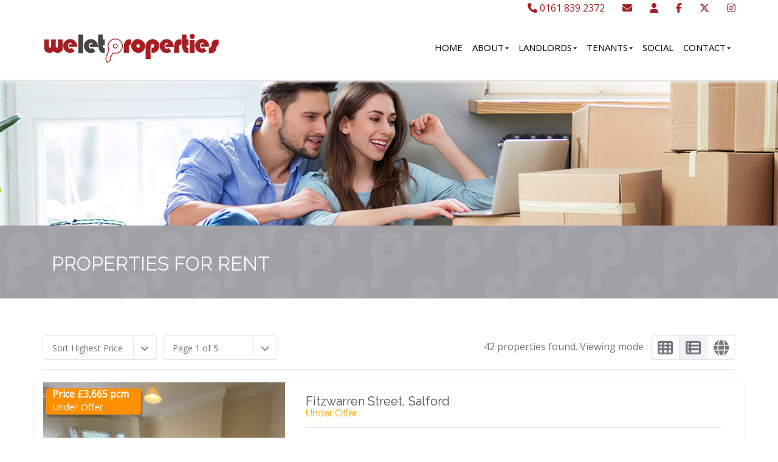

--- FILE ---
content_type: text/html; charset=utf-8
request_url: https://www.weletproperties.co.uk/properties.aspx?mode=1
body_size: 35897
content:

<!DOCTYPE html>
<!--[if lt IE 7 ]><html class="ie ie6" lang="en"> <![endif]-->
<!--[if IE 7 ]><html class="ie ie7" lang="en"> <![endif]-->
<!--[if IE 8 ]><html class="ie ie8" lang="en"> <![endif]-->
<!--[if (gte IE 9)|!(IE)]><!--><html lang="en"> <!--<![endif]-->

<head>
	<meta charset="utf-8" />

    
        <!-- Free Cookie Consent Notice Banner by ComplyDog at https://complydog.com/free-cookie-consent-banner -->
        <script type="text/javascript">
            (function (c, d, o, g) { c.cdogSettings = { version: "1.0.0" }; o = d.getElementsByTagName("head")[0]; g = d.createElement("script"); g.async = 1; g.src = "https://app.complydog.com/cookie-consent-tool.js" + "?v=" + c.cdogSettings.version + "&website=" + window.location.href; g.setAttribute("cdog-campaign", c.cdogSettings.campaignId); !c.cdogInit ? o.appendChild(g) : ""; })(window, document);
            window.cdogLocalSettings = { "campaign": { "design": { "theme": { "buttons": { "color": "#FFFFFF", "backgroundColor": "#1C1C1C", "borderRadius": "3px" }, "cookieWidget": { "color": "#000000", "backgroundColor": "#FFFFFF", "borderRadius": "12px", "maxWidth": "380px" }, "globalPrimaryText": { "color": "#1C1C1C" }, "globalBodyBackground": { "backgroundColor": "#FFFFFF" } } }, "cookieWindow": { "privacyPreferenceCenterText": "Control Your Privacy", "disclaimerText": "Websites may store or retrieve information on your browser, mostly in the form of cookies. This information is used to personalize your experience and is not usually linked to your identity. You can choose not to allow certain types of cookies, but it may affect your website experience. Learn more and change settings by clicking on the different categories.", "manageConsentPreferencesText": "Choose Which Cookies To Enable", "confirmMyChoicesText": "Confirm My Choices", "cookiesTypeStrictlyNecessary": "Strictly Necessary", "cookiesTypeStrictlyNecessaryText": "Strictly necessary cookies enable website functionality and cannot be turned off. They are typically set in response to actions you take, like setting privacy preferences, logging in, or filling in forms. You can block or receive alerts about these cookies, but some website features may not work. These cookies do not store personal information.", "cookiesTypePerformance": "Performance", "cookiesTypePerformanceText": "Performance cookies track site visits and traffic sources to measure and improve site performance. They provide information on popular pages and visitor behavior. The information collected is anonymous. If you do not allow these cookies, we will not know when you have visited the site and cannot monitor its performance.", "cookiesTypeTargeting": "Targeting", "cookiesTypeTargetingText": "Targeting cookies are cookies that our advertising partners may set on our site. They use them to create a profile of your interests and show relevant ads on other sites. They do not store personal information, but use your browser and internet device's unique ID. Without these cookies, you will see less targeted ads.", "cookiesTypeFunctional": "Functional", "cookiesTypeFunctionalText": "Functional cookies improve your website experience through enhanced functionality and personalization. They are set by us or third-party providers. Without them, some or all of these services may not work properly." }, "cookieWidget": { "placement": "br", "icon": "default", "description": "We use cookies as an essential part of our website.", "customizeSettingsText": "Customize Settings", "allowAllText": "Allow All", "allowOnlyNecessaryText": "Allow Only Necessary", "manageSettingsText": "Manage Settings", "iconImageUrl": "data:image/svg+xml,%3Csvg xmlns='http://www.w3.org/2000/svg' height='24' viewBox='0 0 24 24' width='24'%3E%3Cpath d='m12.078 0c6.587.042 11.922 5.403 11.922 12 0 6.623-5.377 12-12 12s-12-5.377-12-12c3.887 1.087 7.388-2.393 6-6 4.003.707 6.786-2.722 6.078-6zm1.422 17c.828 0 1.5.672 1.5 1.5s-.672 1.5-1.5 1.5-1.5-.672-1.5-1.5.672-1.5 1.5-1.5zm-6.837-3c1.104 0 2 .896 2 2s-.896 2-2 2-2-.896-2-2 .896-2 2-2zm11.337-3c1.104 0 2 .896 2 2s-.896 2-2 2-2-.896-2-2 .896-2 2-2zm-6-1c.552 0 1 .448 1 1s-.448 1-1 1-1-.448-1-1 .448-1 1-1zm-9-3c.552 0 1 .448 1 1s-.448 1-1 1-1-.448-1-1 .448-1 1-1zm13.5-2c.828 0 1.5.672 1.5 1.5s-.672 1.5-1.5 1.5-1.5-.672-1.5-1.5.672-1.5 1.5-1.5zm-15-2c.828 0 1.5.672 1.5 1.5s-.672 1.5-1.5 1.5-1.5-.672-1.5-1.5.672-1.5 1.5-1.5zm6-2c.828 0 1.5.672 1.5 1.5s-.672 1.5-1.5 1.5-1.5-.672-1.5-1.5.672-1.5 1.5-1.5zm-3.5-1c.552 0 1 .448 1 1s-.448 1-1 1-1-.448-1-1 .448-1 1-1z' fill='%23b9926b' fill-rule='evenodd'/%3E%3C/svg%3E" } }, "cookieTool": true }
        </script>
    

    <title>Properties To Rent From We Let Properties</title>
    <meta name="description" content="Properties to rent from We Let Properties, including houses, flats and apartments."/>
<meta name="keywords" content="Rent,Let,Property,Properties,Home,Homes,House,Houses,Flats,Apartments"/>
<meta name="author" content="www.acquaintcrm.co.uk"/>
<meta name="robots" content="index,follow,noodp,noydir"/>
<meta name="websiteversion" content="2.2"/>
<meta name="google-site-verification" content="CMMEAPLyLg9apfyCMQuauSDDH9eym6utTq0IsBCUQ4U"/>
<link href="https://fonts.googleapis.com/css?family=Raleway|Open+Sans" rel="stylesheet" type="text/css"><link rev="made" href="mailto:webmaster@brightlogic.co.uk"/>
<link rel="icon" type="image/png" href="images/WELP/site.ico"/>
<link rel="shortcut icon" type="x-icon" href="images/WELP/site.ico"/>
<link rel="sitemap" type="application/xml" href="https://www.weletproperties.co.uk/images/WELP/sitemap.xml"/>
<link rel="alternate" type="application/rss+xml" title="We Let Properties" href="https://www.weletproperties.co.uk/images/WELP/rss.xml"/>
<meta name="twitter:card" content="summary">
<meta name="twitter:site" content="weletproperties">
<meta name="twitter:title" content="Properties to Rent in Manchester City Centre">
<meta name="twitter:description" content="We Let Properties is an independent dynamic Lettings and Property Management agent based in Manchester city centre.">
<meta name="twitter:image" content="https://www.weletproperties.co.uk/images/WELP/logo.png" />
<meta property="og:title" content="Properties to Rent in Manchester City Centre">
<meta property="og:description" content="We Let Properties is an independent dynamic Lettings and Property Management agent based in Manchester city centre.">
<meta property="og:type" content="website">
<meta property="og:image" content="https://www.weletproperties.co.uk/images/WELP/logo.png" />
<link rel="canonical" href="https://www.weletproperties.co.uk/properties.aspx"/>

        
     
	
    <!-- Mobile Meta Tag -->
	<meta name="viewport" content="width=device-width, initial-scale=1" />

	<!-- IE6-8 support of HTML5 elements -->
	<!--[if lt IE 9]>
	  <script src="https://html5shim.googlecode.com/svn/trunk/html5.js"></script> 
	<![endif]-->
    
    <!-- Bootstrap CSS -->
	<link href="css/bootstrap.min.css" rel="stylesheet" />
       
    <!-- Extra CSS - moved from stylesheet.css by GJ -->
    <link href="css/font-awesome.min.css" rel="stylesheet" />
    <link href="css/cozy-real-estate-font.css" rel="stylesheet" />

    <link href="css/owl.transitions.css" rel="stylesheet" />

    <!-- Revolution Slider CSS settings -->
    <link rel="stylesheet" type="text/css" href="rs-plugin/css/settings.css" media="screen" />
	
	<!-- Modernizr -->
	<script src="js/modernizr-2.8.1.min.js"></script>
    
    <!-- Head place holder -->
    
        

    <!-- WebScriptHeader place holder -->
    
    
    <link href="https://webutils.acquaintcrm.co.uk/css/sweetalert2.css" rel="stylesheet" />

     <!-- Site Specific Styles -->
    <link rel="stylesheet" type="text/css" href="images/WELP/stylesheet.css?cacheversion=2" />
<link rel="stylesheet" type="text/css" href="css/system.css" />
<link rel="stylesheet" type="text/css" href="images/WELP/stylesheet2.css?cacheversion=2" />
<link rel="stylesheet" type="text/css" href="images/WELP/MaintenanceRequest.css" />
            	

     <!-- Fontawesome -->
    <script src="https://kit.fontawesome.com/8c4fdde515.js" crossorigin="anonymous"></script>    
</head>

<body id="pageid41">  
    <!-- WebScriptBodyTop place holder -->
    

     

    <!-- BEGIN WRAPPER -->
	<div id="wrapper">
	
	    <!-- BEGIN HEADER -->
		<header id="header">
                <div id="nav-section">                				
                    
                        <div id="topbar">
                            <div class="container">
                                <div class="row">
                                    <div class="col-sm-12">
                                        <ul id="top-buttons">
                                            
                                                <li><a id="hypTopBarTelephone" title="Call Us" href="tel:0161%20839%202372"><i class="fa-solid fa-phone"></i> 0161 839 2372</a></li>
                                            
                                                <li><a id="hypTopBarEmail" title="Email Us" href="mailto:info@weletproperties.co.uk"><i class="fa-solid fa-envelope"></i></a></li>
                                            

                                            <li><a id="hypContactUs" title="Contact Us" href="contact.aspx"><i class="fa-solid fa-user"></i></a></li>
                                            
                                            
                                                    <li><a id="hypTopBarFacebook" title="Facebook" href="https://www.facebook.com/weletproperties" target="_blank"><i class="fa-brands fa-facebook-f"></i></a></li>
                                                
                                                    <li><a id="hypTopBarTwitter" title="Twitter" href="https://twitter.com/weletproperties" target="_blank"><i class="fa-brands fa-x-twitter"></i></a></li>
                                                
                                                    <li><a id="hypTopBarInstagram" title="Instagram" href="https://www.instagram.com/weletproperties/?hl=en" target="_blank"><i class="fa-brands fa-instagram"></i></a></li>
                                                                                                                               
                                        </ul>
                                     </div>
                                </div>
                            </div>
                        </div>
                    

                    <div class="container">
                        <div class="row">
                            <div class="col-sm-12">
                                <a href="default.aspx" class="nav-logo"><img id="imgLogo" src="images/WELP/logo.png" alt="We Let Properties" /></a>
                                                                                    
                                <!-- BEGIN MAIN MENU -->
                                <nav class="navbar">
                                    <button id="nav-mobile-btn"><i class="fa-solid fa-bars"></i></button>
                                    <ul class="nav navbar-nav">
                                        <li><a href="default.aspx?menuID=1"> Home</a></li>
<li class="dropdown"><a href="#" data-toggle="dropdown" data-hover="dropdown">About<b Class="caret"></b></a><ul class="dropdown-menu"><li><a href='about-us.htm'>About Us</a></li>
<li><a href='meet-the-team.htm'>Meet The Team</a></li>
<li><a href='members-of-the-fia.htm'>Members of the FIA</a></li>
</ul></li><li class="dropdown"><a href="#" data-toggle="dropdown" data-hover="dropdown">Landlords<b Class="caret"></b></a><ul class="dropdown-menu"><li><a href='letting.htm'>Letting Your Property</a></li>
<li><a href='landlord-brochure.htm'>Landlord Brochure</a></li>
<li><a href='register.aspx?mode=3&menuID=32'>Get A Valuation</a></li>
<li><a href='images/welp/misc/CMP2025.pdf' target='_new'>Client Money Protection Certificate</a></li>
</ul></li><li class="dropdown"><a href="#" data-toggle="dropdown" data-hover="dropdown">Tenants<b Class="caret"></b></a><ul class="dropdown-menu"><li><a href='renting.htm'>Renting A Property</a></li>
<li><a href='properties.aspx?mode=1&showsearch=1&menuID=41'>Properties For Rent</a></li>
<li><a href='FormUserDefinable.aspx?FormID=2&menuID=42'>Register For Updates</a></li>
<li><a href='maintenancerequest.aspx?menuID=43'>Report Maintenance</a></li>
</ul></li><li><a href="news.aspx?menuID=7"> Social</a></li>
<li class="dropdown"><a href="#" data-toggle="dropdown" data-hover="dropdown">Contact<b Class="caret"></b></a><ul class="dropdown-menu"><li><a href='contact.aspx?menuID=80'>Contact</a></li>
<li><a href='complaints-procedure.htm'>Complaints Procedure</a></li>
</ul></li> 
                                    </ul>
                                </nav>
                                <!-- END MAIN MENU -->							
                            </div>
                        </div>
                    </div>
                </div>
		</header>
		<!-- END HEADER -->
  
        <!-- BEGIN CONTENT WRAPPER -->
        <div class="content"> 
            <form method="post" action="./properties.aspx?mode=1" id="ctl00">
<div class="aspNetHidden">
<input type="hidden" name="__EVENTTARGET" id="__EVENTTARGET" value="" />
<input type="hidden" name="__EVENTARGUMENT" id="__EVENTARGUMENT" value="" />
<input type="hidden" name="__LASTFOCUS" id="__LASTFOCUS" value="" />
<input type="hidden" name="__VIEWSTATE" id="__VIEWSTATE" value="d+j972OKnAvvNhNqIoigI1MBHxKUgWElJS433dmaqdTVWrI7Ob0jGiwl/[base64]/zYtL+o8bLrVBFg7p4tQkfcq0o0Skd5VsU8wdepKA9nL+5cGkR/VrSaWKsNniUUA4DSBxa42RJP/1bo9+OY1BCPlY5x1TyAVLnyhI/bSfzbHM8gZaxAlMdcWVxh4URjXiwGVSMELHrIgKZZfDUg+fKkdVpTaV21PyBh5g/DYta5FI8TEfx1apOEuQIUaQwYvyx3/ChW4FJ3Bww12G0HdR8xaW4A7aah2nVtYkhOCezoFDW3ix7cD+Fr9s0QurOZwuLtUxn/QJ1CQw8o3V1CKjqupdfqJCzzYkH/0hZ6Z8FVCHsN0B+STcHnYhO9FptY2abOu8UBh0ZCt5pTTZmke68NzXru/OHTNAoqJkBNuEPCUKVn5meUFYYzvBcOVjMT2gYYjarQP/sJqaJ7ziLkBB4mzPqRL+lNRPoXo9lkQmKqPLxXXpiwcC22U/rF+zotIdY5oEE0ArMvlrCh/0poU8SHY9/F74fX0M1/FINAbibLX2gc6H4I950TNeu8a5kNzHWqZk/w+D150hfoAQxXCHlTTPVQfFVp7Gpk9JuZrvMSfpkSdCWAw/OCeWa+o0JWnN4Y6l28kiglE+AAJ+J2/ZmL/FCFhBl04wf0Q1Hk8RlEru/NW2By7dMLIXcelaHlvn70eCHx/5RWLVZk8W0kJLeO5oT+NUxTb5tm/Vm0OdhK69P+fBGSJaaQJbMT1QnI8Rr/NknrkDriQRsq/nSFJcaI1IpP4RXiEtfdqhThtEdzoktpD08ETOlkCKG5DOBJjknXP89uwP2E+7gPrb7EmJYFaI1Sxw0ZBhK9dS4sWGzn1NIx4JTg+JyVW/BDuiq80S0KoNQD2RGuCW96x+idowhxQeAGQ2moqBXU0kHXd92eAzhfjcZ20INaAD0S6SF2kIaKNsgubdn4u8l6vE9/VhxZqQjAMbNb+G/UPG+oGwTfk60zcT8/RvB/6Wxa8jioYqxV9XaEiI7myHhpymaRx/[base64]/Fd8Dn03Af/t4CFzFzKe30q71MK+cXG5GZvxVzRk0Xr7bwzfLCvJRwirpYf0NNR2abSgz4l2+Al8FgeWk5kv/MFceiiHlDantVsWazZb67K8zLpd0iWxbduqw1fkrmoncYtsOPF7kE6jqxrgY3ZHnjn91HxZ4gchF1+hbCOVeD070XvnlcJs8fqd3xexQgnItJ0HZeutwwjvtRrOx0KrE8Jr0tTowMSOQf2SY+A0xdfPxgryfZumV0p1Ye/snkYR/SoXcXrtRVg7mcvJy+hEo4yh7wn7PFc+M+/FJ2VNU/jCf+0k2NHQsV39zrFnNabmQr9KzkzJA88TLgAYKYDUwa3G4nrLreyqH73RrXpxnN6pWqCCPg/uMnNtEW5z8jJQzis9hVnHtqfFeSaYKVnEZXXed8cvo/5m4+QX+3MBOtI6e88oLqLzXOqhCI/+oqdlz/99oR16oCACm8wYxvLFUsw60lDhulhAuEgnA7y62as2qg2onbG2LJVZo77BuWMGBU7AyeKQUF9IhRpjiI729SYjlp4M1p+/zCP5sns/[base64]/xkDEAO1gTXsiD9X40Cl9izr1a0e0JLJLY1UT5KT74wRZH8erB4vZuD+WhEgRXvQj/A+NYB3AKWbU85DIyXWsPuPENaV7o3lowVsnXas4PUdqu4nL6DeWcTrWFIavsYQJiRazJhb3Ms//gByjc63H3F1bSmTo3q7cWpUWU40R2zFRZ7A/ffwhynEUw16ZdelimWI5N+P8jVGj/ZO0enCkT2/C+JdvzI70+f/dzkQ7KRfK2N4GqWANxXNbVCuBX54qNdgw3UB/2jtgCfQysg5J3UNqySwOHsZl7zBBmW96qSaGEKIHc7JlPoWi8o5dieaed8ZVNY27AkH84P4R8QPxHk2trHWW9UPb/z9sRUiYLAVnWCOkynRHQhLAEFBzOXAiPmqLHm734Noa76CpQ/ob9LV5GUbLjVXOditAad4miaVsIq66BnB2kazTxps0Kyn4UeGuxQbIu/n8nnu5BSkGBEcuEwgTq3chxXzyQBt67Ttr6YWrUpjtwj8vr2lpaTU8DOSL2+mF4ZpHFK793El+fFDicyRfTRMSxI2QIMQk6O7NPPnrheGQQVPSVRBELCuf4xCfm65Xs/C+yMUDJhpam/LGAV+qtYbI3civI+/r5F1OWO5ZfLHxEkd77YVnI6D46/zRKQlyp8fbK8qURtI9jPGlaKTyr1E2LNWchB66nzOMiXIGnpmidRo7leVwWfEv5JGlIFKdlUXAza5krRKbCdif1sf6xSqzZJdknOnQwamw73NflaNrskXWubf8MaX/TKc+0ePTttO4OZ8q7PW3pqjb6esZbE5aMVdUK/lnxcRMtz0jhrHMfI/+HrmxUoww0tPvQUFy9x+HP5FkR6/zR9XFPs1DhUT4PLeETrdNsL7dkGKChs+J2u/NmucH35tM5Mw8beW6lnhUGmHt1KUk4hQeonDbsXiQWua0usRENpF+rAiMRSHb5yLwDxu7o/hStko0XSws7AFchDGWX7VGSrClCni18vgRuXw+sVDKHT+LRHGUsnm9fTg/F34XhRhvhW9qvKsUE4LsOo4pHNoTX5bmhmSbTAYyXZsW9HcYLh/o/f5HL8pqiyE8RE0RB/NnZ+dAFJozGhXoO4uR3EiUgr1h7sgaILDcvdxnN9L9jlp2SI+KmeiuAdFLThQmpakFMg19GISNxbMcm/b9M/lG52s3lIaYeqAZqQzc144zOzZBY9cAqQHTj5fbwlfbiUuW/zw9vTkPPe+KCr9vYCtq3aRqkuQIlXYfEHEM6s+GNJH0iD8jaxEbDQkC1wnrNi4sxOZg1YhY/qfsMz/7lNOlTPKOC/LEte8JHh0G6k82zsglRizrsL7ekBTzgwJvJD+iZSsSQpM/F8TH4P5AWv7sftDpU3qHWCfXa+AS35RLN7TX8c9IOQo6f+0W2ML8ltJ7wdA4ABnhqLTmwcji6EHd5GzJaSRIZBp4xm2brHtb/LlTkVhcYzbN93jCn+4gopCvNKHYGGv9cPTzk48AwNHEu5oain7ykCIw0FpTA/[base64]/DUxblMOj0bYVr0oFlFPNMVkCZUmyJ6H4BLyfWqOQSw4L1eMndCBSZ/3Ny+s2BYtnlq+1v2rbp9k/WahM+nNj6qwWwuZ2v8YKoGVK0UAdrEaMKCwEMLokHCJCcW3dmjhBXISh1xJY/vF4UyhB/CC2kREzNja4mRRNU66FvMD0LFUWdQ8nRADvjOJbv/8NzohIPYzWk9bEzUaiB1xZ1USY+6hzWuyrfpqfzfaCNsMo3rgcbjas2CSm2rt2xVDnLYBc4Tl94Q6I9/6SWA3WLaBdt/sZZKC1WPkxuRKHfy1wxOPOUvuMwF0prrYMllYbrgpVhpkhyf0SXk1lvH0LMBUKBKD1leQfa+U7KWGffIMtmuYmxNmpI2e1S8AEmNkgsKMLa2HRFR+NWlsuP4/fUER0ETqXUHJsro2zrQkv/NS5Crtnpsb4D9D3pcRUWOuW1UbsfA/[base64]/USzaYW3HTNQO8Rd+1L8nP56Yk9e7xouG0/kl8zZoN3a+KsKqHeZNoYXBrXcS16stqdLRcAVzXDAjgE3k+4Fjs/[base64]/96mnjA4k/I8yz9cF782vRcujsyp5aAwKpj4gY4s1F5ztscpltXMsLjNhQEExUf/33f8R/d9uLeSEWcFzgpidZ9KyoE6jVGpTVjjstaRtl4cI0IT0xRCkg/Yn7LeUATpnrUAjUz0sUoeqWHAhhsg1+p/qz9IN+Qlt37b8RtaLyJCzUqlaYUzqhp+SREvSxvTuywojhyNhJQkfgIP2e6lCKTppQ7Ujw0ha1Ik7+8dpKIBIDpxx1zLJpe3iWUdB3QVnD8rRGmKKYXf1rw65s9oz7M2NgW2QXzVGQq4VpKms7G/0krjeNm3XO+yiP//eCbTies2pX0q1hOb42UPnJL9bMf+wmpssALQqZVeFHEmYTjA2tdb2E217D3pa1pSkELOuQSUYeD1af2wWGFmS+JyAhTC4pmvqZ0WWlMa+Dm29LmdSDS/[base64]/1zhvdD4SeOlUs4gt73w8++kPH+Lwpr67o+6oq/B21Onsnfe8zUhJxRfg2qZ9E13BtDk5IqVo1pOd8wM4ixcd9ngOd2Jkr0OOdb7zVp00pjuPVmEnQfnavfoC8PJZ4ccQho9cD340NuCvYMHtbgReNZ51F/RvFpm3WOsTqq6dcIfPBkc6Vorx9yoU+Vr7b36gIQ2CKkYwn2DDCHN14ABPkD+QRTIFQ2NYRlXXhEJwsl7u35+gLB1eDTN9CuS+kkO12wl/KMKN4NBNWSkU11CpsQkVtXWM49S+jbkHBYwq3JF79dVSBetaeBmvJMr7KH/mhAX417Y/nf/CAm0B5T1xRPsbWS1ZceBrWHZsL0H/7CMtidjFsxuYsHipqaaG4vVGJ+XNVivjer0ibxnaU0whaRBgb6H56Ucu/TypLuAvAimsu3wWpr5Kj8XJaBcxdCqFpO+b1aPXV5hsCThsitq/aDPL4XnOZWgyYAAlrHJBpdnum0jOlHGAEZdsjj8KWy/[base64]/yteJ4duK/wrRv2wt/WrKUf2j4I9rwjP2tLxRzW89GCDtsV1azzeO0rk83+yaQzfY87OnyNqURBaE0F9P+Ss6/lGiFHIoIy0wlhOFvKaNGr2EI5eh8lhMl0huJ6HOtK2qu7qg3aFgE8Fxi/4g5PCbtf3xEV5eub11XHHwQjcF2DrF1ep09WUINoz6uSvNiC4bL6vjE8o3jM+iMJQMLI/zXerC4Jk0Bk80Aq3f40tjO4zCKHGVOd5bHbivun+jRPN/M8KtPrQBb5NhOKG6/gyxats44BAKPq+/4O8goOIBK7425lCMIIuXUzZmdrjf00VZCXAZIQSEFw2cYFniGG5GNre9YnHQ2ET7nWnulD5rTyJ2S0jN0YcBjmka0JTWx8Fv4JrgGwxpMexRks+hc0IBAaThwVMammZcanuqFPbJ8IZxqZrC5Djg+T0LxIXBy+e6BlRr2Cy+I5TNr3kiQ12ulA/swk+omjzyDGUfEXOYn5ZUie5gkTcPu7dvRuMsnSsADKtO+2JwuclNZKskWeTjow90RxGBkZJIooNqQPuEwsYjC0btPz6BHZs3yvmVnZAW1yy6yCRSvDGIRki7UhTs104h2lzHd78BM3p9XHF/Tb5EQyGfQJ7amg6ioXDSriEnVjNSEwGJZuCURIk030m1NRVBBOP8nqDivxzueHvkQzMKa41uUQhCDPm3T7KPmqDvCCK5u8kF3yuZbVEfxab0UnjVUwfuBxAkupzGZ48naV+Qy8H9N3rCqoS50/If9oQSTrk9GuO44CraGuuhdOZSK0UEG5wguQ0T118ZO0m5d6eJLdB/nkPAB4Dsz5eylJVr/y8G8QvzBYPTaXL+02t/2PdTebpfXjKYXQ77yyBy+HmIM7MM96N8ZwZXWbSdg+/rwawXH7/awZ4Ke57RP7p8Fmt3FG/0/X3vje5VC0ylU62FYBgINO7KIGtjTxINCCGkq9LdSgo4DPTsQFshHLq0u0ZOtzjOgiSnIjcyCErNll6vIapMK4DsAf78eN8rklsmiumADgDi32Imj2031F0CawoRgKMm27Jj7Zwwq1bJ/1neb2YPj4Y8THr1NTKMYWueSrPjDh/DgMyVn9dUi1Sn3ejmqakJD1U+afVAEVDHC2CYyPz9LS1eOXYUOVmkzRNxy/f08RU2N72zcfvcI5CHiCQP6wodN+4KydtUgeMRryGJnPshD6Py9R1UuPU3ZTrEsjW4g4wo99Gry8S5ZGcK9T8jwLKBWwSFSfIwt1NGaw/6+Ts4uacUAA/nFH4ULRS4Af9eAzBljK/[base64]/1XG7g+eHWCm6L2HHQJ4Dio7eZYFN2AnwscaYRg5DOAsbjq/N1RRwocCHdDO1rE99xiYZtoLhFz8EfYFAzp09w6Sn5WIVZ/MCqIkpx5xi90SXgwWX7vuYZAGbVbnOJmYOVTvvAnmAxQi8Gyzl8wf/rfKwrweKDW1Htj1+W8aUehFGN9HsL1Uzr4nFEk3YQMNXN3e6lfegiqvj8uAzne1eg0D0Tr71IpsUtswiPNSNsiQiSFjbM9M0jdgPaG72EE6zeVcSgewFVyD71XPdx9fBKZlia/zkxj2gxR0kJQXB/[base64]/aHXYWQmNezZyQ0hKtprXb+FbnklI4ZDUbC8Ofs/525oTs4pJAJ+FdPEV6I6fXECSmwcQw+V7zaObtFGCb+q3WLGz6GlhmvP9oYh7f8mTvlYmBYPBYbG4P0Q+WMkmaEb7N7euKJJ4vru0u1V+3nj3UXVcunvwkQpAjy6pIW+jSuMJIyl/6wQdBNLLt23lbbhqF68wg0rMS0qrNzRIrDJGwv0RweCiGx7BigGz7fPaEzhP+s2+jk9V3P3+wmf0SjPysmGb81qSw+SodAwQzZTkgglcxq1qWREbcdfMnj5nQwgZ15HFlM2+t9w4FrSQ3tjiYjpHAbWT9i5mJgGX1U2/9KxBKOsmNfoT7zC6uMkIjL1zH+X1VyQj80h9IhHNqtCljZAoqFiHvy8w/qlV8Imc9t8mKEAqV2St8tyT7WyaYBbQByLOqtaCNyqmWl5zxk0Nw+cu0lONl81BflEQyuyfB5nFixWVyyG2cVU9IU4O4TdTTorWA8fAUH+uYBoYKHX4cOyPfKYCWAyjqx/f8fXAZ50BE1nJFMhx4+nPWNmlitll+8OALRbekfYNY0+KD4XmsAJjqmUSMGPisX4peI8KO84eqmX2O4TlddbBOPNuGLrP3q4kP6XfM4v4vdtScluujV8WEEGwbVD2icYYn/qwiv43WSru+CyWlzvkt3z3zOfHZth7sQHNSq/Jn2VWEDWOCrLFBNUn+oAxX8TA1uQW8oMkfChIOrPFTlxolOne6bTD9uA+Qwxd8QdXCVmypz3OcVHXTR08qB5K7s/hCehGI5/jr0nPavxMSJYM4yyxnmEoq3C48fhaJtpck7pytRCggOdlm96dr+maLFPvgJJFasTa/6oZ48EiyOrVfFRLUEb0jPuYJEdnKTUozlzoPQBANgN5seAdCLiXvUZM1iQflDcak/KUrkSW3r8o6mPKU3SCUj0K7U28VjxfpCS6MVFNGDr49QzTO/MZzjX3BEJg5p+RxaWkmuVi6ztyNRUJ9nwzUAGLoH1M3wgWCDcaW8RB2Xg1Iosk79O3PvfUZM4vwivo/0EU8Z4nWgbFAvj/ZGb8ediShfVDLIAGB0ODZngb8h6eEObvMHyyrNVDtJYN8F9XqeqjEWM5EUBKoiVTPlM7YlZiFdy/+UUYnDfVYCZH4eivk0OslRwzA0mFZEdlKCNcnmNk2mKO6SIpCn6spvSLXZgka5ma1NKbK5dWin4JM1hWG7KToSYs6J0vfN/iGFxZJTN6o6mToerdaUBQ9UTs7gA4KwFMW8HqljEeMjrppezIBGEw/hot2a/APqZYcjjEBGhZCkwNfw5bSCX7gMHSCmjt/mDZ6jXJfGCTN8DMryCi9zzLj+6w7K4ATxclH7aWvAwo3mjdNEhZl411JlilwNWoXX7iUv+x5BWY1rvLaSyyHN8ou93FlM/s3QgtjbqEWst/Zv2P7HlXeEsk6Z9nIAY3uFARksCdOxK6SwpGCT82MG6QkXyl2s8jIKYpMJtvUgLnAdW/Dqv++Cyb9rrL5fB06mrL9pJDmXdZhTp7kdLfACWtP7VezvLgFm+N7NXViHTvTC/xjtN5iEqLMt6323v4XSs+climWxEWTVOk7bbCnqIS++v40Bv8S79MzuQ6ZsZfDOmtFCUByxvS2Owck2zBal4y4TKwcqriZCXOHMM/61gfZJw2hhSck9EciTZ9wM1+A6ZKQuuN5CKAvrf7vj51yhkIqx1dmVGU7HkjylWVj1mgFrMyP6aH5oqNMLdZbjTICuxh774IE92+3VCQT3D7QZVDmO25Z9v6r4wx2LH90f3B8vEbS00VC26V9PahGEnBMCQ2z/EYXVQyFzhHynlD98F89mmo8Hu3Xoz8YzADeZINdO9NzCwDIleS587O5/S00eWCz8E0GsHrtyvTpQPnxJs1SNJPt/3Jg//Q1/wM2X1KKbMEA4Zj1A3u0CLqkvzL5mnKWeCAA9J/JXK34tMOHHpD2YjriS9OLSXUuoj2uWeDdOmQyaj3a4iut2c3dpFXP5bpJaEdO/9W2JeTPLbFu3jnASJoBm0Vd78RGSu/tyZCw8rjpePn90dsVTp8ndRkerBKKxSjOgqVKUdeW6ajJBEvfwHjrc5dzckd1VaoZyTMT23xp6nvtu1C0BNf/6mhOsP21vXd3jI5yMRoI2/[base64]/2RTvLkNxJ+msX+vUJgDQIjXru2EpUZWIEbWeVexQ2N32RzzVx0UuR6Pn+vOaWvmCyWpIHApS7+HibBbtn08prSIMInokyzOBerKAye3LuuM0594xScsJ0525FNajpDxk/rBUC/QO6ujkyuF672tWuWWzG4czDkq9bqKlOTL7YH7O9F+3hgzywP4Fhj4Qk7wB5yZ9eSRX0Ws9UMdAxqFJdiiqH0mF1mTq60+eR+/uRpSPMttxUw3JFy/eEbHigOqC8HjzzhIMBMBO1fNL4syMedEX7+KZmGoMypB7hdFn/XcgWzIUoiklvwN2WD1bXynPbzVpmg3RcwlbeZyVCi0g05Ij4zbQdVDNQhVyex1pO25+qk4nF6pqTHNzLb0ulqnq3YhAWvF85DIAjr5hHNRZtpTxsr89EEk/bypPimr7PPtbRJNUc7VCbt97+HweiFpD+7T5OCXTJdixN55fSSbo19dw/fqq8RBgBzHb5KrHzgjtaEb0uWkgfLumAdQyDYjGWpkYKn4oILiaKbk6c2djPCxN3UFO7pAHDIy8+jlmFfW6UGJulB1KG0a6583lFQMmSqwUDUwNJLm7nWBJSC0jAYrZ97M6af3BbcGZVX3g4zpRTy67m277PgP5lRt3x+MnLknjfyYpQDqve6jH3Z/AurffQgDfeBRFat6ZXroR/4/WL2HK/ryWcdacaGKWY4WzyTrjolQ+aA1Df6Qk9Fq2CL38RTgSAdtBMvaI4ROiamtfrvk1o86yarlTGm/UpQSe0ADjSNNCRSQon7Qh8yTC31RqhrvJOTVl9q7AetxZB26xtSRiivt49dVZ6FWorJZehDw7o/sZEcXVaPiOobNErRBh5t4bsAqyOkjFZB3HhuNrate8/yQnLyyKuRqOt/HemBIaHk57HbmDfACmESPejAp5x87ZDmS2p/8iJaFNDfk3YhvaHBRCdgjy+JfbYO+PmG0T8enGA2C9S7Fv0cJOdYklC0dQg/Dy+9fpeZEvDCUg4WkpJ5qmIAV66Z3IoQisHkqXL9JCIqc0LKWnXB3UsjSD8VqIYrDV1g6JyBMrSJL8OxQP8sq/RGup66GgRwYjfLlIBsZtzZkxtLMbp6RtQqlInjU3MrHfPGcEkfJutNNjIuya5GjNrgpE5hhtBuGv5KFELKfKCNjDHpLEbZe82U3e5pIpIn7GKIeq5edUR9SxbYgMa+g3tjdupUxAxRr0ygHDMLNmE0D8nLWmal3Aux7YkLO32OfSynNsYPCcE/Vkov3H0GUAQ/hn8CHqzchYLrfuPW9R+VNn+nUqSuGSpjpM33Rsx6k/qQn+5xbBTuPJzMHhGHGWpdpNZwpteHUiUPpgQBLYDitTGz+hHzr3dm7hDc7gnUR3cXnYiSZddMFp7dSqGM7a9F4aBZbfECFBWdDXL+I3NyjAtkavcECWRGpBjEVJ4mb8xvmHPYgcKTv9K5hZEsCwKOyQMyJzV9lep8y0EgqrV4qfcwOj96oloj1m+me4S+ZcqWd/389Y/pzfZjXM2xruOKMRs0R6GBsqfWYngJzoeIbpPoqmkVSLhNNJSaEysXotBFFn+QYXaoOQbm8wKaBSqAde6Zuouwm0xI4PXPxRZ4c8b4VcG6QubagBqh5o+YmmfIokGe41RGnbdIEI5wLdokK2OHN8XDS5swAeaEbdcviMsIgpv8g9mCklIKySM4p24HAdSr/O+c4xVA8NJO0Sded2/bhAIxR365vglEGhkd9Vvn9xXWmBKfJpnap/D+X3vWrVHfFh99Eu9G0/qydBHjDdGWjjJew19T4i01+ZL37kKzF5kXZ0AfzOlWB4AfHgRN+2lFwbfkVsWS/rXeVk84JJ/Ra6yLS2UiG0Dj+rWolKhB0H1l7Qrj36Bfa6Jwr085bWdctqHvr68p9bVzyuDCmVw/fTi4W9nK2nzRClPL3+zxDMEls/[base64]/F0CBA2/PRfyf8XkYPyOidprfOZ4ehy6klCz9FqGLY6h/L2KlRqVnTQF/gPHWVwT/xUX5knE7VwmURzmQBQZxGY8sqvUGIR8WIWTOp/vSgwipgHV2CGbI7792i33vAc1cMkzfqMYMIIhAfuBUiM5nQZDo8pwLl6nF608uGXVK6mlAM5gfEhYTNPg1cJAIEjTxuscUX3yyp5JSjxU+dQPKOldm3AW0OxXIx5GgrUSfSHRZkM/pa+v8c3cyO/6Nw+5cFQg7izgCno8MWIYrNp78Olcsb15EbLLcY149jml0AsNoIg85rT/P4OIZzlK4ZiR1h6avGGPliCYQEn+Jh52biDlmvDJeVippgF/XcZNPc8pTSjtuFrtlrq5zCBtE6V/ZWhfHGCdNmNZaNYM0nLToWL4C1iBPYoSqKbQldChFPIkKKTm13/ql/GwpYkZK513WZq4tlwT7D7MSegbK8cl7niOQOBWTVd5OrDJtkjvO7lJCurhGi96pdy89KcKPFEEVUYxnMXirXqA06X/OX7ZBVroir7h5PvYKsX9crcN8UpmDUkj8C8OQ6CP/APULOdJhuHqBd+CVCXNIhNCOsUUTmfBiWUBilYOYNPmwOd2OHADS9JC+bn68fIxVdPm9AtHL4Rcja0BldXALoQAYhQ/lrtejWacNPo0VUpHRZqtqTriFz6P0XFjmd56dzJADURZtT7o/C/MDbPk2NRK6I5RDiOEMb3JV/8VJv9HKyqPDsydkD02s3VifSDCU8EAeoIPmuc683tIKiMyIvrIlIzg04HloqbgeqWwHfHQhNtaJJmJvc36Je5QFQU3qASYMzCyCPb0kZpTE0ZryIc/qPSdSEeHhikmW8KzcNXDXYPVsxb+nHBRQF0yIDJZ7xDkYpjkvVh2IFaB+PwOvBuhYf/Tnf8TDOQ311ekO456uPUGjFrHDT6A2p41gXF3K0u9gI0AEYZCnQ5V4pEbVrB8BUL1R40xqUwLYlJvJ2fNxILg6chDZxJ7S4dlWmUK6OAXgifQ88otSrTCZfOAdbNOW67qmY0YceeQld/0OMqqtL3zzlnWXaJkLlkxhbxTQRSYYF1FkAL98GwzjBoqAKltP0D2fTUhh0XboDSphWguVg5SiGc81ADx/DNhO+EN9hBa6EoOQOKRLu3tDbxp6oaVD95w0XgHyMwp8ogstlvWF1ULVAokI6e1fx4wuGNPttxt64NF+4W8U0A/ntWjCHFD8wP6NwNj0zph26SQvqL/9sf49Haein++ikmvzdAyM/Zx7ddtN07xfYDE5ZSauNndsBIXrXsWPBuSJJp/DPwHZPi4wHfaDBZvW1U6cSrD1h4ousFHThuIJx/2Q2VunP9kgzmO6DIVgJNhLRMBBNJa8Vtrpg3MaYg2a43IfqpWuSqAy+0DdeNiz4PWtCYUAC2EBH3SBvRuEopkignWa8jsAuVl3oHgDp51i1iGelZDyyXUVD59yljp2A/oeGxS92WguaQJQMHzBoGnZO6Or0eBPuKA4XsSUV1/P6O7ZlHu24iqs0pOsZOR4opy7MjAKXJfttaay7kUuNodWZcgfslGK5u+DbYcFMNyLGcUdLBkUKEabFfpFLdJ6HjrHeOuPf/pKYIPKahdAf37iZlX/sLoMJL1TqWFo465brgq4X2nGDtai+zhYqYL1fo5GtfdjtwN6JmWFkUQIhj4Hhr6G44vFJR9yPXvL8ziEuxAi2Bs/RqTB7taPBoWlerI22qpIhoo35anEqW9OiizWtHsnFUdLnEdRFt+z5xGKmsJ/DqwfhCXQpF7u6HRnwA8udEVUxKASYIFPizoqf1QP7k9NXkPA9/KJGsUMomjklLr7uKsP6idpYQSCTWOsEnLT7COgPHgVmtWqh4vOZyaIa/BIRo2Lle5jFgPMLBWCXibgf1qs6vcaBiDfD0GO1w4nQnVEuPHmhd4KNR/auCIwjm4pSiWtTbLjnytfSiqpOf2+ICHM0aByMiKd+dwTV2jNP/NrlE8f4gz9/BWRSPZ8MOSTBc8OjGP6yIwn4Mj6cxKnb4v1b7z1rUD1JqhocH4rpT2WRJOZ4YipsDJsA0Vogx3h+AMZRByfHlNyu0VuQmFDTHjIA//cUZLnafb4v+mrl6S7thZYNaoIm2VunOJR4CkBdVA1D98IXejUSspjLDWddcZ2B9xsEkINkiHp9k7Wlre3YIj9UKFfZ/iYgYQnWDk+9HzyGdmQBLLO1RgynK955zxKCx8Q8OkS+Awm6oT3k3RLbQF60UHd0cRd1IJitX9rKXFrPNwwT//Lmh8ABw19/AYqQquRdgnRZYQ9R235Z4qeyof1mzP4FPr0d06ppDCiwZkemkVvbvOEEA60QHLC8SHLWU4iB6ELA40/H+BXYOFJB7s3yGetixdH1mMunx1CERAlYX6lMNjbBjJchOvCVliPHj0jpFNiRG5GzfbkO/HdFvu7oNUhWm8qbTORyaY1kQ6NkCOQayB1IncX5Lz17a/urSp2KW+AWQmVx4+dxnlSg/AM9eW/[base64]/z0OrkXJKENyLafNDI5PRvIjqqR3UT8EvgIvYvAP/zc/6tIW6HAomEIGDCaVzOb7EH+cDkK+zg+LiVwvLKuD1gTLuF8RIAIPyRVrKyM1+SQQ+ODGn1oWtD+kvxz/yaIDPOYxwFl3CIaeMnARptPOHVmRcmC/Hytt76sBjcRykTzQnnQlh52WiuExi8GtF5ygjp916zNf7AqMpi955wPwfZ10N7u/waF+3f3RoAg1+JzY9R+Xi4CQAtyfu2HtQTrTK8UdbEpzmz3QFdkkGR4E2JYFsMPrZmu9YGFHHDKoyHZFZGy1iTCMPTEhBU3GyNLc81Kwb0XDGBlhQz5cdnCHdJMdYQuiMIpystRKd9W+8Bq2mFUPH82vbmXgipbErnGWbzQwAH9n7sHY6PGOF9oTC3FewK0SxKMuH/7qH+smZs0Y3zofbeyAcMH7BdC0l0KF6TDpMdKYQzsfg04pgG7WcLWLHGB7CWcOFpa4Nfo+9GPY5zG2XRZYUvrH9sEfDB8sb4tC7HDlAFa7sYqXAScnqbnwJno/IDaqsfIzBfbHxUl9Y1lrMhamPvQ2d6936aeBzdwMSXhBaJhmNF3AfEGIhEBpUk6XiuygnBamKIW6/2RmRtLBfdKLo7Av8vIvg9FQJ6awZYbxm0EQvoh1sVhgeR/TNPbq9W06nZuhLV+K4g9Dz9PFqCM3JiLUFFFGKS0Sok63esqAE/VdiDkyLVpJfDTCI/dSqzQ6zYysPutPOulGrWwWNnscXRytzChJr31JofQxeHxv14pHIScKt2UV49TmzpjsbjLn3FV6EsfG2AO1LCxUD/GU4ciCtU6mvlPZ0yG3LsPfwNl0nYO3RmVfySCtr2l5oUAzDqJwYXSB6w7zf9sPOrZeXViLe+EsmRERgAxrw/b4P3pXKqNRsc7RY7ATkxrjNvOXOakQ0E279zzZ2zdxrAFS+4hGeU/XeRv7xw0h75yzHFrhCokqmMlj5OhI+o7BFWkf2LJMwmNK3yI9ZnHPzD1gdCjKUVoLHM8VZ2p47IJzL+IfL2Ye++rou6qFCkDks9FWh130XW1BBNM8PLCh2RQYlv4sNoKah90U3P3Vr0IouSSg8mjQUPKRBo/Hr/chU7NUys8DHBRWtuR5qONclgKVDovyI4ef3J5W9D5TR7LtR8w2R2+msCO3NM8XIbd9Kane/grMndP80YFLol6lxif2fuFTLSXUEZB+WeoOrPSY+ZXFCyX0t0JXnsu0PNxrhoDUFB8IvOzzt21eIWsTBak/W2eGHEHVVY9JyS5sYcHg7fqJHVE+NEim4RJYKmL42mD55/IvXXPA2As6yBs11hFg+cPaRl05Dr03FglvXPxEOaCcHG4QY6yFzBHeOkiQ9rb5m59C7X9+mWiLDfJRc1hX9yOgG8SIzsZQwJjUXPLarzqQzP32Rri/goV1Jb+ZaHlxO974ITM9TzZaqJVJvG/x/fmpvzPvHV5UpltG+TzEvhHB5LLmTroEfkCv0v8qgZBbVIYEQtn5DBtmVMx7xvYjVMZ+XwEP7on97sfW0IBGzP8GI+65jNU21wameDlMNQeevSKxJA0hQLlBC50AlZPMc/sIes9RLdRjpGrPrRo0HERbF5qMJU/JZZakQQrhOjTcUGSxJYlElb/nRSde+VFJ2zF986x9q9mGwGGIk7yyhXwFhHfdjY/wSI0trCeKxD2t9faOHT/8Ac/7crHokYVUnYAM6wH4LYMb4S4i2CDOK91hPFT+V2nFmNiBJpVAM4j32nSVDxQuP8dQvSd87melrvX9ZJfbEX0LfQupFXAX3lGtttHJ/Bw5f4/vBN4gKc3Fz64kXZh9aMMQjOsK2+nVSo2Gybt2dYhMGYY+pRrZM4jtmUM0ygSBslS1Et09qZZ43GLZ2HGbobXuOf9Jfrlb9Aywo2FK9GXctAklYaLY7oxTxq+DRQ39XHa1Nk+GMRS5+uqtbA3jJrbPT+SsjWogl33DJDfs0Pj7GX7FLwkALQkzCFUAwsNN//Ms0ngcz8p6JSeAEGfluHb9AKk0wsZLv0+ijtYkOkhLxEnnAuky9NMmFEHuohfgIs8S9DDxzmJGGQf+U+3qYTxIXisu+Q+0ImlFg56xmTvSldnL/1yUxnv4uxVODr+RY9i7aNO6HSKNZozgMaef0lCYi5C4h/P/zI37Yh4NumR0BM9f0SGpAwJpA8323XsgMYEtfFfy/y6tfTGMMtjYF4Yqv0Mgd5LwWZHHP7jWVlhQ2mk+5rKsBKlRYyFINX8tThw5wWsfyxpS+7w9LRuR6BtCMFRxT4IdCo+Y2VHxuCffXFWZaLZ7W77QAEwEJIBj4Vs1IJfBhJ8Gm+4+3QjsEDYHoc/9naTG6itziwcE3iW5IqdIhTMu0Cyivwm4OLsQdNWdG9qiG3GUUTlP4MOfeG0Eevd+TFLkK9EnK/3lKncCfbPxn0c2yzWB5foSRU+ssK8hh4rkPJXS8rTfuf6TtFLXf4Hrza8qEkf7KUNzAUi7hS5EwMIhCaF/piXU6Y7UQglfo/Yg4GaR5eWWfUVQn7jOyaEYK1hgDL73Rbq4ly2tK7gfNCFM41P2GNLeeQub5JgWutR4GAIVZcXGDW5stTnrSSc3vCZqzKiqfiQX+4Xui0S05NEtW8Vv2mRqJecJOedu1NcYEWB01m9N21qiP/6IaGCbkBD7hLGUe77SrwXyNK13NW9vfDSUKJUbLarkKTvzIG+Qj2YBNRLIwpp2SCGzgZh4MUNLwMxZwwK0XAVx9MT/SfAZtS/XEZ1JmlKXC16bB+vhCwx2qr4/[base64]/S8z8bg7XXmsmbc+8pI4ofWL3ahJl4vJ8wDyGGcyzQILL6TaaBAW1NCBnAwxoYEtCdJMRU/GZpFEleiJG6usnnnI8waokzrCFbMOD8bG99TvoFM+mRKJN8KzseKt9IaKdXfxlgM6xGHIphWAEL+ZAjJg0L1uPnz931XzYUqubGcCebTRmZlrBlwoRu3cZ09WgttGJSlLWoNnutSolbnVjFvJuRbRkAx8shadCrvyS/LHFTc6/Rvk1/rFumBWSqzGJVYFHF5GxlBgNFs5xQNRFLT1XiOoEd0hTUjsAEzyx+i8nqtISMRu5PHwN5OCUkAy68SjKPSu62ke9KR5E4uR89GCOUCGeQ5inAWkaUEWMEEEkzYTspLomiUUaWfJZmZMrhxRCZ/9Shj2tsU29RW4EXHNx7teUlqWb7LWY8FLmuP069eggxpXOHGfPdqfUreyYGmDcfTrtnpoDsPd8MScsUh2jpt8ZTtEBMgwYAHUbT4mtwN6yNUYNwtvo/8GIfaVuQc05t88mO0mLGduNfPML13eetYRdcalMQPVFZEO9hOlx0ow3ji80YLgpFF5cUb7zBR2xQrhKMm6kL8vBBl2vnvCDC7n7KdGtoi6Ht3KL1jdhkXkbiLeO8/u+VYmfOxyQWq4FotUpruOIIlNwLUWNPjHYW52T8Z7uSqNQzNC2Xuivm5BqnvVXOUkZNqrsvmc4epBxAdNpqjGw+/8bSgJgVy/azVKbt5viSXkn/tEJIGZUS2bZSluRmd+srC3Q/xF8JoY/M0WsSc7QPcxzievbD2a95vKSxuyl+M8RMKGlnQ2dU0Fzy06ZTh6dnPe44zBhl4cncrWGITFc2dzpIi2tAB2L4oB1XPpivhC6ExARyRwYqqyKyMlIVEPuUYzn3GKNGn0u5pxgE+GMJ03TMJ/XZ474vHpLuuW2tSqPky2NHaEgwzj2zCsCZyEuY68tKNwLgsH9OKVWbCVn6OqcwFwhutqo9Jm0hmJ1gkN7gqtAlYz9KSdtj/PU5iiebBiT8HyfgOejUEpFJrAVCy7Ho42Ob+21HU0WAkmTXhoDpjslcgmtYc6MGmgn7Wo9M8xVGpvgRbbNZDw5T5ibtgtqHEIezmEmMiZ6DxBnDtqK/CzPtWVx9GNLMfwjeL46Ul35uacHhTzf7vBu/DQwJfiLQTnoueFrYmGkfY8PkKmeB5oq8hz4nA9q539exjm2RLBPi9CNwPXoiHzvyy4Ko/[base64]/ClRTiGa+ulwchfSh3ADVxSBoeMBasgFN1ReAM/TaWXXezGe7JlwbVNIbX1MuVvYh/XKXjWqpDYVqzYIApdo1WVZuAnF3n1xp2fopaxNlk8i7JQJ4JUf9l95U683XJjLriY9kiF8qDCboKRw+akMQ066RWbCnTnExsNHfRpWsOpRU/5RvR9eTizLRC46AYfT7nzqJilaodv7BjITQHDeblxDqm3Rph6A+lxxFBVcRJMgXObYu4U91+6QuRVoTS0Uz77KNm6U6dnRSMy89HGBfIIGk3XELDpmfABRa1BUSgJKka/aCpW6CyKvGspXpqUXJd2koFMpK1Ox32vHwUAkvRONQbX5uPLeBKCz/D1IdcdWhs6QSc/Fe/Vae3HvBjQN+6RQ+v4iWOOUZFsDpYV4OHKqsU4UjO7RswrJdVUq9EQRTCkJIQJFhEj8CrK0+lsGJ8/97gg==" />
</div>

<script type="text/javascript">
//<![CDATA[
var theForm = document.forms['ctl00'];
if (!theForm) {
    theForm = document.ctl00;
}
function __doPostBack(eventTarget, eventArgument) {
    if (!theForm.onsubmit || (theForm.onsubmit() != false)) {
        theForm.__EVENTTARGET.value = eventTarget;
        theForm.__EVENTARGUMENT.value = eventArgument;
        theForm.submit();
    }
}
//]]>
</script>


<div class="aspNetHidden">

	<input type="hidden" name="__VIEWSTATEGENERATOR" id="__VIEWSTATEGENERATOR" value="050B8BD0" />
	<input type="hidden" name="__EVENTVALIDATION" id="__EVENTVALIDATION" value="3E7OxO3wdT/[base64]/4fxl3z0UsAse9ugp+OhOLtKQQm81LxqIcNKkhPxqiHmlCAkEVOE8lcMlloguosbQbIkQJ5OPPW5H3oBN9PYmIRWeH3UoTsdm3DPrz/WCMXdDLNJShGaTtrvisM7/2D1hVl3c72WL+zrQYcSR/qi7dlUSHpaoL9z12svQgYne4qBugH1ilL0sTqsbi6k87k3MzqgWElPq5Zp3I14TlAcQvFaZwv75nhHXkumUTugm0o5yC9+uAc1BcYnqd6RfBSHpWjfShmzgs9BKIf0/TKSKxafeoSJiJexUYeQBzxhKPlOm1Tp+jvF5vbiQJNK+pXeKfYwlQ2Q==" />
</div>
                
 <div id="banner-container" style="background-image: url('images/WELP/banner8.jpg'); background-repeat: repeat-x;height: 240px;" >
<div class="container">
<div class="col-sm-12">
<span></spam>
</div>
</div>
</div>
<div id="banner-container" style="background-image: url('images/WELP/title.jpg'); background-repeat: repeat-x;" >
<div class="container">
<div class="col-sm-12">
<h1 id="banner-title"  data-animation-direction="from-left" data-animation-delay="50" style="">Properties For Rent</h1>

</div>
</div>
</div>


	
	

	<!-- BEGIN CONTENT WRAPPER -->
	<div class="content">
		<div class="container">
			<div class="row">		
				
				
				<!-- BEGIN MAIN CONTENT -->
				<div class="main col-sm-12">                   
					<div id="listing-header" class="clearfix">
						<div class="form-control-small">
							<select name="ctl00$ContentPlaceHolderMain$lstSort" onchange="javascript:setTimeout(&#39;__doPostBack(\&#39;ctl00$ContentPlaceHolderMain$lstSort\&#39;,\&#39;\&#39;)&#39;, 0)" id="ContentPlaceHolderMain_lstSort">
	<option selected="selected" value="Sort Highest Price">Sort Highest Price</option>
	<option value="Sort Lowest Price">Sort Lowest Price</option>
	<option value="Sort Highest Beds">Sort Highest Beds</option>
	<option value="Sort Lowest Beds">Sort Lowest Beds</option>
	<option value="Sort Newest Added">Sort Newest Added</option>
	<option value="Sort Oldest Added">Sort Oldest Added</option>

</select>
						</div>
							
						<div class="form-control-small">
							<select name="ctl00$ContentPlaceHolderMain$cboPageNos" onchange="javascript:setTimeout(&#39;__doPostBack(\&#39;ctl00$ContentPlaceHolderMain$cboPageNos\&#39;,\&#39;\&#39;)&#39;, 0)" id="ContentPlaceHolderMain_cboPageNos">
	<option selected="selected" value="Page 1 of 5">Page 1 of 5</option>
	<option value="Page 2 of 5">Page 2 of 5</option>
	<option value="Page 3 of 5">Page 3 of 5</option>
	<option value="Page 4 of 5">Page 4 of 5</option>
	<option value="Page 5 of 5">Page 5 of 5</option>

</select>
						</div>
										
						<div class="view-mode">
							<span>42 properties found. Viewing mode : </span>
							<ul>					
								<li ><a id="ContentPlaceHolderMain_lnkViewGrid" href="javascript:__doPostBack(&#39;ctl00$ContentPlaceHolderMain$lnkViewGrid&#39;,&#39;&#39;)"><i class="fa-solid fa-th"></i></a></li>
								<li class="active"><a id="ContentPlaceHolderMain_lnkViewList" href="javascript:__doPostBack(&#39;ctl00$ContentPlaceHolderMain$lnkViewList&#39;,&#39;&#39;)"><i class="fa-solid fa-th-list"></i></a></li>
								<li><a id="ContentPlaceHolderMain_lnkViewMap" href="javascript:__doPostBack(&#39;ctl00$ContentPlaceHolderMain$lnkViewMap&#39;,&#39;&#39;)"><i class="fa-solid fa-globe"></i></a></li>
							</ul>
						</div>
					</div>
						
					<!-- BEGIN PROPERTY LISTING -->
					<div id="property-listing" class="list-style clearfix">
						
								<!-- Start Row every X properties -->
								<div class='row'>

								<!-- Main Property -->
								<div class="item col-md-4"><!-- Set width to 4 columns for grid view mode only -->
									<div class="image property-list-image-container  data-animation-direction="from-left" data-animation-delay="50"">
										<a href="property-for-rent-fitzwarren-street-salford-pi-welp720.htm" id="ContentPlaceHolderMain_repPropertyList_aPropertyURL1_0">
										<span class="btn btn-default"><i class="fa-solid fa-file-o"></i> Details</span>
										</a>
										<img id="ContentPlaceHolderMain_repPropertyList_imgPropertyImage_0" src="https://www.brightlogic-estateagents.co.uk/WELP/upload/720-THUMB-1.jpg" alt="6 Bedroom House, Fitzwarren Street, Salford" />                                     
									</div>

									<div id="ContentPlaceHolderMain_repPropertyList_divPrice_0" class="price status-underoffer">
	
											<span>Price £3,665 pcm</span>
											Under Offer									    
										
</div>

									

																																			 
									<div class="info">
										<h3  data-animation-direction="from-left" data-animation-delay="50">
											<a href="property-for-rent-fitzwarren-street-salford-pi-welp720.htm" id="ContentPlaceHolderMain_repPropertyList_aPropertyURL2_0">Fitzwarren Street, Salford</a>
											<div id="ContentPlaceHolderMain_repPropertyList_divPropertyStatusLine_0" class="status-text-underoffer">
	Under Offer
</div>
										</h3>

										<p  data-animation-direction="from-left" data-animation-delay="50">We Let Properties have this fantastic sized six double bedroom house which is available to rent for the 2026 - 2027 student year. The property is offered fully furnished with excellent furniture and has sinks in each bedroom and two shower rooms and additional WC and off street parking.</p>                                                                
												   
										<ul class="amenities"  data-animation-direction="from-left" data-animation-delay="50">                                                                                       
											 
												<li><i class="icon-area"></i> 156m²/ 1,679ft²</li>
											 
											
												<li><i class="icon-bedrooms"></i> 6</li>                                            
											 
											
												<li><i class="icon-bathrooms"></i> 2</li>
											                                           
											   
											  
											
												<li><i class="fa-solid fa-video"></i> <a id="ContentPlaceHolderMain_repPropertyList_hypVirtualTour_0" href="property-for-rent-fitzwarren-street-salford-pi-welp720.htm">Virtual Tour</a></li>
											    
											   
										</ul>                                      
										   
									</div>
								</div>							
							
								<!-- End Row every X properties -->
								

							 
								<!-- Start Row every X properties -->
								

								<!-- Main Property -->
								<div class="item col-md-4"><!-- Set width to 4 columns for grid view mode only -->
									<div class="image property-list-image-container  data-animation-direction="from-left" data-animation-delay="50"">
										<a href="property-for-rent-fitzwarren-street-salford-pi-welp745.htm" id="ContentPlaceHolderMain_repPropertyList_aPropertyURL1_1">
										<span class="btn btn-default"><i class="fa-solid fa-file-o"></i> Details</span>
										</a>
										<img id="ContentPlaceHolderMain_repPropertyList_imgPropertyImage_1" src="https://www.brightlogic-estateagents.co.uk/WELP/upload/745-THUMB-1.jpg" alt="6 Bedroom House, Fitzwarren Street, Salford" />                                     
									</div>

									<div id="ContentPlaceHolderMain_repPropertyList_divPrice_1" class="price status-underoffer">
	
											<span>Price £3,665 pcm</span>
											Under Offer									    
										
</div>

									

																																			 
									<div class="info">
										<h3  data-animation-direction="from-left" data-animation-delay="50">
											<a href="property-for-rent-fitzwarren-street-salford-pi-welp745.htm" id="ContentPlaceHolderMain_repPropertyList_aPropertyURL2_1">Fitzwarren Street, Salford</a>
											<div id="ContentPlaceHolderMain_repPropertyList_divPropertyStatusLine_1" class="status-text-underoffer">
	Under Offer
</div>
										</h3>

										<p  data-animation-direction="from-left" data-animation-delay="50">We Let Properties have this fantastic sized six double bedroom STUDENT HOUSE which is available to rent for the 2024 - 2025 academic student year. The property is offered fully furnished with excellent furniture and has sinks in each bedroom and two shower rooms and additional WC and off street park</p>                                                                
												   
										<ul class="amenities"  data-animation-direction="from-left" data-animation-delay="50">                                                                                       
											 
												<li><i class="icon-area"></i> 155m²/ 1,668ft²</li>
											 
											
												<li><i class="icon-bedrooms"></i> 6</li>                                            
											 
											
												<li><i class="icon-bathrooms"></i> 2</li>
											                                           
											   
											  
											
												<li><i class="fa-solid fa-video"></i> <a id="ContentPlaceHolderMain_repPropertyList_hypVirtualTour_1" href="property-for-rent-fitzwarren-street-salford-pi-welp745.htm">Virtual Tour</a></li>
											    
											   
										</ul>                                      
										   
									</div>
								</div>							
							
								<!-- End Row every X properties -->
								

							 
								<!-- Start Row every X properties -->
								

								<!-- Main Property -->
								<div class="item col-md-4"><!-- Set width to 4 columns for grid view mode only -->
									<div class="image property-list-image-container  data-animation-direction="from-left" data-animation-delay="50"">
										<a href="property-for-rent-leftbank-manchester-pi-welp3212.htm" id="ContentPlaceHolderMain_repPropertyList_aPropertyURL1_2">
										<span class="btn btn-default"><i class="fa-solid fa-file-o"></i> Details</span>
										</a>
										<img id="ContentPlaceHolderMain_repPropertyList_imgPropertyImage_2" src="https://www.brightlogic-estateagents.co.uk/WELP/upload/3212-THUMB-1.jpg" alt="2 Bedroom Apartment, Leftbank, Spinningfields" />                                     
									</div>

									<div id="ContentPlaceHolderMain_repPropertyList_divPrice_2" class="price status-available">
	
											<span>Price £2,300 pcm</span>
											Available Now									    
										
</div>

									

																																			 
									<div class="info">
										<h3  data-animation-direction="from-left" data-animation-delay="50">
											<a href="property-for-rent-leftbank-manchester-pi-welp3212.htm" id="ContentPlaceHolderMain_repPropertyList_aPropertyURL2_2">Leftbank, Spinningfields</a>
											<div id="ContentPlaceHolderMain_repPropertyList_divPropertyStatusLine_2" class="status-text-available">
	Available Now
</div>
										</h3>

										<p  data-animation-direction="from-left" data-animation-delay="50">We Let Properties have this phenomenal apartment in Leftbank which is part of Spinningfields and this prestigious development is well sought after.  The apartment has been fully refurbished and has contemporary modern finish and is furnished and has two bedrooms, two bathrooms and allocated parking.</p>                                                                
												   
										<ul class="amenities"  data-animation-direction="from-left" data-animation-delay="50">                                                                                       
											 
												<li><i class="icon-area"></i> 131m²/ 1,410ft²</li>
											 
											
												<li><i class="icon-bedrooms"></i> 2</li>                                            
											 
											
												<li><i class="icon-bathrooms"></i> 2</li>
											                                           
											   
											  
											
												<li><i class="fa-solid fa-video"></i> <a id="ContentPlaceHolderMain_repPropertyList_hypVirtualTour_2" href="property-for-rent-leftbank-manchester-pi-welp3212.htm">Virtual Tour</a></li>
											    
											   
										</ul>                                      
										   
									</div>
								</div>							
							
								<!-- End Row every X properties -->
								</div>

							 
								<!-- Start Row every X properties -->
								<div class='row'>

								<!-- Main Property -->
								<div class="item col-md-4"><!-- Set width to 4 columns for grid view mode only -->
									<div class="image property-list-image-container  data-animation-direction="from-left" data-animation-delay="50"">
										<a href="property-for-rent-trinity-way-manchester-pi-welp3612.htm" id="ContentPlaceHolderMain_repPropertyList_aPropertyURL1_3">
										<span class="btn btn-default"><i class="fa-solid fa-file-o"></i> Details</span>
										</a>
										<img id="ContentPlaceHolderMain_repPropertyList_imgPropertyImage_3" src="https://www.brightlogic-estateagents.co.uk/WELP/upload/3612-THUMB-1.jpg" alt="2 Bedroom Apartment, Vista River Gardens, Trinity Way" />                                     
									</div>

									<div id="ContentPlaceHolderMain_repPropertyList_divPrice_3" class="price status-newinstruction">
	
											<span>Price £2,000 pcm</span>
											New Instruction									    
										
</div>

									

																																			 
									<div class="info">
										<h3  data-animation-direction="from-left" data-animation-delay="50">
											<a href="property-for-rent-trinity-way-manchester-pi-welp3612.htm" id="ContentPlaceHolderMain_repPropertyList_aPropertyURL2_3">Vista River Gardens, Trinity Way</a>
											<div id="ContentPlaceHolderMain_repPropertyList_divPropertyStatusLine_3" class="status-text-newinstruction">
	New Instruction
</div>
										</h3>

										<p  data-animation-direction="from-left" data-animation-delay="50">We Let Properties present this spectacular 43rd-floor, two-bedroom apartment in the exclusive Vista River Gardens. Fully furnished to an exceptional standard, with luxury finishes, floor-to-ceiling views over Manchester and access to world-class amenities, ideal for premium Manchester city living.</p>                                                                
												   
										<ul class="amenities"  data-animation-direction="from-left" data-animation-delay="50">                                                                                       
											 
												<li><i class="icon-area"></i> 82m²/ 883ft²</li>
											 
											
												<li><i class="icon-bedrooms"></i> 2</li>                                            
											 
											
												<li><i class="icon-bathrooms"></i> 2</li>
											                                           
											   
											  
											
												<li><i class="fa-solid fa-video"></i> <a id="ContentPlaceHolderMain_repPropertyList_hypVirtualTour_3" href="property-for-rent-trinity-way-manchester-pi-welp3612.htm">Virtual Tour</a></li>
											    
											   
										</ul>                                      
										   
									</div>
								</div>							
							
								<!-- End Row every X properties -->
								

							 
								<!-- Start Row every X properties -->
								

								<!-- Main Property -->
								<div class="item col-md-4"><!-- Set width to 4 columns for grid view mode only -->
									<div class="image property-list-image-container  data-animation-direction="from-left" data-animation-delay="50"">
										<a href="property-for-rent-sillavan-way-manchester-pi-welp3527.htm" id="ContentPlaceHolderMain_repPropertyList_aPropertyURL1_4">
										<span class="btn btn-default"><i class="fa-solid fa-file-o"></i> Details</span>
										</a>
										<img id="ContentPlaceHolderMain_repPropertyList_imgPropertyImage_4" src="https://www.brightlogic-estateagents.co.uk/WELP/upload/3527-THUMB-1.jpg" alt="3 Bedroom Apartment, Alto, City Centre" />                                     
									</div>

									<div id="ContentPlaceHolderMain_repPropertyList_divPrice_4" class="price status-underoffer">
	
											<span>Price £1,800 pcm</span>
											Under Offer									    
										
</div>

									

																																			 
									<div class="info">
										<h3  data-animation-direction="from-left" data-animation-delay="50">
											<a href="property-for-rent-sillavan-way-manchester-pi-welp3527.htm" id="ContentPlaceHolderMain_repPropertyList_aPropertyURL2_4">Alto, City Centre</a>
											<div id="ContentPlaceHolderMain_repPropertyList_divPropertyStatusLine_4" class="status-text-underoffer">
	Under Offer
</div>
										</h3>

										<p  data-animation-direction="from-left" data-animation-delay="50">We Let Properties have this stunning three bedroom two bathroom apartment which is on the 10th floor and is located close to Spinningfields, Deansgate and Salford Central station. The property also has the added benefit of secure allocated parking and 24hr concierge service.</p>                                                                
												   
										<ul class="amenities"  data-animation-direction="from-left" data-animation-delay="50">                                                                                       
											 
												<li><i class="icon-area"></i> 85m²/ 915ft²</li>
											 
											
												<li><i class="icon-bedrooms"></i> 3</li>                                            
											 
											
												<li><i class="icon-bathrooms"></i> 2</li>
											                                           
											   
											  
											
												<li><i class="fa-solid fa-video"></i> <a id="ContentPlaceHolderMain_repPropertyList_hypVirtualTour_4" href="property-for-rent-sillavan-way-manchester-pi-welp3527.htm">Virtual Tour</a></li>
											    
											   
										</ul>                                      
										   
									</div>
								</div>							
							
								<!-- End Row every X properties -->
								

							 
								<!-- Start Row every X properties -->
								

								<!-- Main Property -->
								<div class="item col-md-4"><!-- Set width to 4 columns for grid view mode only -->
									<div class="image property-list-image-container  data-animation-direction="from-left" data-animation-delay="50"">
										<a href="property-for-rent-dutton-street-manchester-pi-welp3581.htm" id="ContentPlaceHolderMain_repPropertyList_aPropertyURL1_5">
										<span class="btn btn-default"><i class="fa-solid fa-file-o"></i> Details</span>
										</a>
										<img id="ContentPlaceHolderMain_repPropertyList_imgPropertyImage_5" src="https://www.brightlogic-estateagents.co.uk/WELP/upload/3581-THUMB-1.jpg" alt="2 Bedroom Apartment, Waterhouse Gardens, Dutton Street" />                                     
									</div>

									<div id="ContentPlaceHolderMain_repPropertyList_divPrice_5" class="price status-newinstruction">
	
											<span>Price £1,700 pcm</span>
											New Instruction									    
										
</div>

									

																																			 
									<div class="info">
										<h3  data-animation-direction="from-left" data-animation-delay="50">
											<a href="property-for-rent-dutton-street-manchester-pi-welp3581.htm" id="ContentPlaceHolderMain_repPropertyList_aPropertyURL2_5">Waterhouse Gardens, Dutton Street</a>
											<div id="ContentPlaceHolderMain_repPropertyList_divPropertyStatusLine_5" class="status-text-newinstruction">
	New Instruction
</div>
										</h3>

										<p  data-animation-direction="from-left" data-animation-delay="50">We Let Properties are proud to present this brand new, two bedroom, two bathroom apartment in the newly built Waterhouse Gardens development. Finished with stylish new furniture throughout, this first-occupier home offers spacious, light-filled living and access to exceptional residents` amenities.</p>                                                                
												   
										<ul class="amenities"  data-animation-direction="from-left" data-animation-delay="50">                                                                                       
											 
												<li><i class="icon-area"></i> 73m²/ 786ft²</li>
											 
											
												<li><i class="icon-bedrooms"></i> 2</li>                                            
											 
											
												<li><i class="icon-bathrooms"></i> 2</li>
											                                           
											   
											  
											
												<li><i class="fa-solid fa-video"></i> <a id="ContentPlaceHolderMain_repPropertyList_hypVirtualTour_5" href="property-for-rent-dutton-street-manchester-pi-welp3581.htm">Virtual Tour</a></li>
											    
											   
										</ul>                                      
										   
									</div>
								</div>							
							
								<!-- End Row every X properties -->
								</div>

							 
								<!-- Start Row every X properties -->
								<div class='row'>

								<!-- Main Property -->
								<div class="item col-md-4"><!-- Set width to 4 columns for grid view mode only -->
									<div class="image property-list-image-container  data-animation-direction="from-left" data-animation-delay="50"">
										<a href="property-for-rent-store-street-manchester-pi-welp3380.htm" id="ContentPlaceHolderMain_repPropertyList_aPropertyURL1_6">
										<span class="btn btn-default"><i class="fa-solid fa-file-o"></i> Details</span>
										</a>
										<img id="ContentPlaceHolderMain_repPropertyList_imgPropertyImage_6" src="https://www.brightlogic-estateagents.co.uk/WELP/upload/3380-THUMB-1.jpg" alt="2 Bedroom Apartment, Oxygen Tower, Store Street" />                                     
									</div>

									<div id="ContentPlaceHolderMain_repPropertyList_divPrice_6" class="price status-newinstruction">
	
											<span>Price £1,550 pcm</span>
											New Instruction									    
										
</div>

									

																																			 
									<div class="info">
										<h3  data-animation-direction="from-left" data-animation-delay="50">
											<a href="property-for-rent-store-street-manchester-pi-welp3380.htm" id="ContentPlaceHolderMain_repPropertyList_aPropertyURL2_6">Oxygen Tower, Store Street</a>
											<div id="ContentPlaceHolderMain_repPropertyList_divPropertyStatusLine_6" class="status-text-newinstruction">
	New Instruction
</div>
										</h3>

										<p  data-animation-direction="from-left" data-animation-delay="50">We Let Properties are truly delighted to offer for rent this stunning two bedroom, two bathroom,  fully furnished apartment in the popular Oxygen Tower, this phenomenal development has a 5 star concierge service, swimming pool, gymnasium, residents lounge, cinema and residents work space.</p>                                                                
												   
										<ul class="amenities"  data-animation-direction="from-left" data-animation-delay="50">                                                                                       
											 
												<li><i class="icon-area"></i> 67m²/ 721ft²</li>
											 
											
												<li><i class="icon-bedrooms"></i> 2</li>                                            
											 
											
												<li><i class="icon-bathrooms"></i> 2</li>
											                                           
											   
											  
											
												<li><i class="fa-solid fa-video"></i> <a id="ContentPlaceHolderMain_repPropertyList_hypVirtualTour_6" href="property-for-rent-store-street-manchester-pi-welp3380.htm">Virtual Tour</a></li>
											    
											   
										</ul>                                      
										   
									</div>
								</div>							
							
								<!-- End Row every X properties -->
								

							 
								<!-- Start Row every X properties -->
								

								<!-- Main Property -->
								<div class="item col-md-4"><!-- Set width to 4 columns for grid view mode only -->
									<div class="image property-list-image-container  data-animation-direction="from-left" data-animation-delay="50"">
										<a href="property-for-rent-every-street-manchester-pi-welp3448.htm" id="ContentPlaceHolderMain_repPropertyList_aPropertyURL1_7">
										<span class="btn btn-default"><i class="fa-solid fa-file-o"></i> Details</span>
										</a>
										<img id="ContentPlaceHolderMain_repPropertyList_imgPropertyImage_7" src="https://www.brightlogic-estateagents.co.uk/WELP/upload/3448-THUMB-1.jpg" alt="2 Bedroom Apartment, The Plaza, Every Street" />                                     
									</div>

									<div id="ContentPlaceHolderMain_repPropertyList_divPrice_7" class="price status-underoffer">
	
											<span>Price £1,400 pcm</span>
											Under Offer									    
										
</div>

									

																																			 
									<div class="info">
										<h3  data-animation-direction="from-left" data-animation-delay="50">
											<a href="property-for-rent-every-street-manchester-pi-welp3448.htm" id="ContentPlaceHolderMain_repPropertyList_aPropertyURL2_7">The Plaza, Every Street</a>
											<div id="ContentPlaceHolderMain_repPropertyList_divPropertyStatusLine_7" class="status-text-underoffer">
	Under Offer
</div>
										</h3>

										<p  data-animation-direction="from-left" data-animation-delay="50">We Let Properties are proud to offer for rent this stunning, two bedroom, two shower room apartment which is located on the third  floor of this fantastic development and is offered to rent on a furnished basis with beautiful contemporary furniture and has an on site gym and large balcony/terrace.</p>                                                                
												   
										<ul class="amenities"  data-animation-direction="from-left" data-animation-delay="50">                                                                                       
											 
												<li><i class="icon-area"></i> 62m²/ 667ft²</li>
											 
											
												<li><i class="icon-bedrooms"></i> 2</li>                                            
											 
											
												<li><i class="icon-bathrooms"></i> 2</li>
											                                           
											   
											  
											
												<li><i class="fa-solid fa-video"></i> <a id="ContentPlaceHolderMain_repPropertyList_hypVirtualTour_7" href="property-for-rent-every-street-manchester-pi-welp3448.htm">Virtual Tour</a></li>
											    
											   
										</ul>                                      
										   
									</div>
								</div>							
							
								<!-- End Row every X properties -->
								

							 
								<!-- Start Row every X properties -->
								

								<!-- Main Property -->
								<div class="item col-md-4"><!-- Set width to 4 columns for grid view mode only -->
									<div class="image property-list-image-container  data-animation-direction="from-left" data-animation-delay="50"">
										<a href="property-for-rent-ellesmere-street-manchester-pi-welp3585.htm" id="ContentPlaceHolderMain_repPropertyList_aPropertyURL1_8">
										<span class="btn btn-default"><i class="fa-solid fa-file-o"></i> Details</span>
										</a>
										<img id="ContentPlaceHolderMain_repPropertyList_imgPropertyImage_8" src="https://www.brightlogic-estateagents.co.uk/WELP/upload/3585-THUMB-1.jpg" alt="2 Bedroom Apartment, Lake House, Ellesmere Street" />                                     
									</div>

									<div id="ContentPlaceHolderMain_repPropertyList_divPrice_8" class="price status-newinstruction">
	
											<span>Price £1,400 pcm</span>
											New Instruction									    
										
</div>

									

																																			 
									<div class="info">
										<h3  data-animation-direction="from-left" data-animation-delay="50">
											<a href="property-for-rent-ellesmere-street-manchester-pi-welp3585.htm" id="ContentPlaceHolderMain_repPropertyList_aPropertyURL2_8">Lake House, Ellesmere Street</a>
											<div id="ContentPlaceHolderMain_repPropertyList_divPropertyStatusLine_8" class="status-text-newinstruction">
	New Instruction
</div>
										</h3>

										<p  data-animation-direction="from-left" data-animation-delay="50">We Let Properties is delighted to present this stunning two bedroom furnished third floor apartment in the Lake House development, Castlefield, Manchester city centre, offering stylish modern living, concierge service and secure allocated parking, close to bars, restaurants and Cornbrook tram stop.</p>                                                                
												   
										<ul class="amenities"  data-animation-direction="from-left" data-animation-delay="50">                                                                                       
											 
												<li><i class="icon-area"></i> 65m²/ 700ft²</li>
											 
											
												<li><i class="icon-bedrooms"></i> 2</li>                                            
											 
											
												<li><i class="icon-bathrooms"></i> 1</li>
											                                           
											   
											  
											
												<li><i class="fa-solid fa-video"></i> <a id="ContentPlaceHolderMain_repPropertyList_hypVirtualTour_8" href="property-for-rent-ellesmere-street-manchester-pi-welp3585.htm">Virtual Tour</a></li>
											    
											   
										</ul>                                      
										   
									</div>
								</div>							
							
								<!-- End Row every X properties -->
								</div>

							  
					</div>
					<!-- END PROPERTY LISTING -->
						
						
					<!-- BEGIN PAGINATION -->
					<div class="pagination">
						<ul id="previous">
							<li><a id="ContentPlaceHolderMain_lnkPagePrevious" href="javascript:__doPostBack(&#39;ctl00$ContentPlaceHolderMain$lnkPagePrevious&#39;,&#39;&#39;)"><i class="fa-solid fa-chevron-left"></i></a></li>
						</ul>						                        				
						
						<ul>
							
									<li class="active"><a id="ContentPlaceHolderMain_repPages_lnkPage_0" href="javascript:__doPostBack(&#39;ctl00$ContentPlaceHolderMain$repPages$ctl00$lnkPage&#39;,&#39;&#39;)">1</a></li>
									<li class=""><a id="ContentPlaceHolderMain_repPages_lnkPage_1" href="javascript:__doPostBack(&#39;ctl00$ContentPlaceHolderMain$repPages$ctl01$lnkPage&#39;,&#39;&#39;)">2</a></li>
									<li class=""><a id="ContentPlaceHolderMain_repPages_lnkPage_2" href="javascript:__doPostBack(&#39;ctl00$ContentPlaceHolderMain$repPages$ctl02$lnkPage&#39;,&#39;&#39;)">3</a></li>
									<li class=""><a id="ContentPlaceHolderMain_repPages_lnkPage_3" href="javascript:__doPostBack(&#39;ctl00$ContentPlaceHolderMain$repPages$ctl03$lnkPage&#39;,&#39;&#39;)">4</a></li>
									<li class=""><a id="ContentPlaceHolderMain_repPages_lnkPage_4" href="javascript:__doPostBack(&#39;ctl00$ContentPlaceHolderMain$repPages$ctl04$lnkPage&#39;,&#39;&#39;)">5</a></li></ul><ul id="next">
							<li><a id="ContentPlaceHolderMain_lnkPageNext" href="javascript:__doPostBack(&#39;ctl00$ContentPlaceHolderMain$lnkPageNext&#39;,&#39;&#39;)"><i class="fa-solid fa-chevron-right"></i></a></li></ul></div>
					<!-- END PAGINATION -->
				</div>
			</div>
		</div>
	</div>
        
            </form>
        </div>
        <!-- END MAIN CONTENT -->       

        <!-- END CONTENT WRAPPER -->
        <!-- BEGIN FOOTER -->
            <footer id="footer">
                <div id="footer-top" class="container">
                    <div class="row">
                        <div id="footer-contactus" class="block col-sm-4">
                            

                            
                                    
                                        <h3>Send Us A Message</h3>
                                        <ul class="footer-contacts">
                                            
                                                <li><i class="fa-solid fa-location-dot"></i> 3-5 Duke Street, Manchester, M3 4NF</li>
                                            
                                                    <li><i class="fa-solid fa-phone"></i> <a id="repContactUs_repContactUsTelephone_0_hypContactUsTelephone_0" href="tel:01618392372">0161 839 2372</a></li>
                                                
                                                    <li><i class="fa-solid fa-envelope"></i> <a id="repContactUs_repContactUsEmail_0_hypContactUsEmail_0" href="mailto:info@weletproperties.co.uk">Email Manchester</a></li>
                                                
                                        </ul>                       
                                     
                                    
                                                                     
                                    
                                 

                            

                        </div>
                        <div id="footer-quicklinks" class="block col-sm-4">
                            <h3>Quick Links</h3>
                            <ul class="footer-links">
                                
                                        <li><a id="repFooterLinks_hypFooterLink_0" href="properties.aspx?mode=1&amp;showsearch=1">Properties For Rent</a></li>
                                    
                                        <li><a id="repFooterLinks_hypFooterLink_1" href="register.aspx?mode=1">Register For Updates</a></li>
                                    
                                        <li><a id="repFooterLinks_hypFooterLink_2" href="register.aspx?mode=3">Rent Your Property</a></li>
                                     
                            </ul>
                        </div>
                        <div id="footer-latest" class="block col-sm-4">
                            
                                <h3>Latest News</h3>
                                <ul class="footer-listings">
                                    
                                            <li>
                                                <div class="image">
                                                    <a id="repLatestListings_hypFooterLastestListingsImage_0" href="2025-the-year-for-gold-%f0%9f%92%9b-nw-1223.htm"><img id="repLatestListings_imgFooterLastestListings_0" src="https://www.brightlogic-estateagents.co.uk/WELP/upload/1223-NW-1.jpg" alt="2025 - the year for Gold 💛" /></a>
                                                </div>
                                                <p>                                    
                                                    <a id="repLatestListings_hypFooterLastestListings_0" href="2025-the-year-for-gold-%f0%9f%92%9b-nw-1223.htm">2025 - the year for Gold 💛<span>+</span></a></li>
                                                </p>
                                        
                                            <li>
                                                <div class="image">
                                                    <a id="repLatestListings_hypFooterLastestListingsImage_1" href="2025-results-are-in!-%f0%9f%a5%87%f0%9f%a5%87%f0%9f%a5%87-nw-1222.htm"><img id="repLatestListings_imgFooterLastestListings_1" src="https://www.brightlogic-estateagents.co.uk/WELP/upload/1222-NW-1.jpg" alt="2025 Results are in! 🥇🥇🥇" /></a>
                                                </div>
                                                <p>                                    
                                                    <a id="repLatestListings_hypFooterLastestListings_1" href="2025-results-are-in!-%f0%9f%a5%87%f0%9f%a5%87%f0%9f%a5%87-nw-1222.htm">2025 Results are in! 🥇🥇🥇<span>+</span></a></li>
                                                </p>
                                        
                                            <li>
                                                <div class="image">
                                                    <a id="repLatestListings_hypFooterLastestListingsImage_2" href="renters-rights-act-nw-1221.htm"><img id="repLatestListings_imgFooterLastestListings_2" src="https://www.brightlogic-estateagents.co.uk/WELP/upload/1221-NW-1.jpg" alt="Renters Rights Act" /></a>
                                                </div>
                                                <p>                                    
                                                    <a id="repLatestListings_hypFooterLastestListings_2" href="renters-rights-act-nw-1221.htm">Renters Rights Act<span>+</span></a></li>
                                                </p>
                                         
                                </ul>
                            
                            
                        </div>
                    </div>
                </div>

                <!-- BEGIN COPYRIGHT -->
                <div id="copyright">
                    <div class="container">
                        <div class="row">
                            <div class="col-sm-12">
                                © 2026 We Let Properties | <a id="hypLegalPrivacy" href="privacy.htm">Legal & Privacy</a> | <a id="hypSiteMap" href="sitemap.aspx">Sitemap</a> | Software & Web Design by <a id="hypAcquaintWebSite" href="https://www.acquaintcrm.co.uk" target="_blank">Acquaint CRM</a>
                                <!-- BEGIN SOCIAL NETWORKS -->
                                
                                    <ul class="social-networks">
                                        
                                            <li><a id="hypFacebook" href="https://www.facebook.com/weletproperties" target="_blank"><i class="fa-brands fa-facebook-f"></i></a></li>
                                        
                                            <li><a id="hypTwitter" href="https://twitter.com/weletproperties" target="_blank"><i class="fa-brands fa-x-twitter"></i></a></li>
                                        
                                            <li><a id="hypInstagram" href="https://www.instagram.com/weletproperties/?hl=en" target="_blank"><i class="fa-brands fa-instagram"></i></a></li>
                                        
                                        <li><a id="hypRSS" href="https://www.weletproperties.co.uk/images/WELP/rss.xml" target="_blank"><i class="fa-solid fa-rss"></i></a></li>
                                    </ul>
                                 
                                <!-- END SOCIAL NETWORKS -->
                            </div>
                        </div>
                    </div>
                </div>
                <!-- END COPYRIGHT -->

                <!-- BEGIN PARTNERS WRAPPER -->
                
                    <div id="partners">
                        <div class="container">
                            <div class="row">
                                <div class="col-sm-12">
                                    
                                            <div class="item"  data-animation-direction="from-bottom" data-animation-delay="50">
                                                <a id="repPartners_hypPartner_0"><img id="repPartners_imgPartner_0" src="images/WELP/rm.png" alt="Rightmove" /></a> 
                                            </div>    
                                        
                                            <div class="item"  data-animation-direction="from-bottom" data-animation-delay="50">
                                                <a id="repPartners_hypPartner_1"><img id="repPartners_imgPartner_1" src="images/WELP/zoopla.png" alt="Zoopla" /></a> 
                                            </div>    
                                        
                                            <div class="item"  data-animation-direction="from-bottom" data-animation-delay="50">
                                                <a id="repPartners_hypPartner_2"><img id="repPartners_imgPartner_2" src="images/WELP/prime.png" alt="Primelocation" /></a> 
                                            </div>    
                                        
                                            <div class="item"  data-animation-direction="from-bottom" data-animation-delay="50">
                                                <a id="repPartners_hypPartner_3"><img id="repPartners_imgPartner_3" src="images/WELP/onthemarket.png" alt="OnTheMarket" /></a> 
                                            </div>    
                                        
                                            <div class="item"  data-animation-direction="from-bottom" data-animation-delay="50">
                                                <a id="repPartners_hypPartner_4"><img id="repPartners_imgPartner_4" src="images/WELP/tpos-tsi-uk.png" alt="TPOS" /></a> 
                                            </div>    
                                        
                                            <div class="item"  data-animation-direction="from-bottom" data-animation-delay="50">
                                                <a id="repPartners_hypPartner_5"><img id="repPartners_imgPartner_5" src="images/WELP/allagents.png" alt="allAgents" /></a> 
                                            </div>    
                                        
                                            <div class="item"  data-animation-direction="from-bottom" data-animation-delay="50">
                                                <a id="repPartners_hypPartner_6"><img id="repPartners_imgPartner_6" src="images/WELP/cmp.png" alt="CMP" /></a> 
                                            </div>    
                                        
                                            <div class="item"  data-animation-direction="from-bottom" data-animation-delay="50">
                                                <a id="repPartners_hypPartner_7"><img id="repPartners_imgPartner_7" src="images/WELP/fia.png" alt="FAI" /></a> 
                                            </div>    
                                         
                                </div>
                            </div>
                        </div>
                    </div>
                
                <!-- END PARTNERS WRAPPER -->

                <!-- Footer Text -->
                

            </footer>
        <!-- END FOOTER -->

    </div>
	<!-- END WRAPPER -->
    	
	<!-- Libs -->
    <script src="js/common.js"></script>
        
    

	<script src="js/chosen.jquery.min.js"></script>        

    
            
	<!-- Template Scripts -->
    <script src="js/variables.js"></script> 
	<script src="js/scripts.js"></script>	
        
       

    <script src="https://webutils.acquaintcrm.co.uk/js/sweetalert2.min.js"></script>
    <script src="https://webutils.acquaintcrm.co.uk/js/system.js"></script>

    <!-- WebScriptBodyBottom place holder -->
        
</body>

</html>

--- FILE ---
content_type: text/css
request_url: https://www.weletproperties.co.uk/images/WELP/stylesheet2.css?cacheversion=2
body_size: 3805
content:
.video-container {
	position:relative;
	padding-bottom:56.25%;
	padding-top:30px;
	height:0;
	overflow:hidden;
}

.video-container iframe, .video-container object, .video-container embed {
	position:absolute;
	top:0;
	left:0;
	width:100%;
	max-height:100%;
}
#banner-container {
	background-position:center;
}
@media screen and (max-width: 460px) {
 
 .table-striped {
	 font-size: 12px;
 }
 
 #banner-title{
        font-size:20px;
    }
}

.tick {
	padding-left: 24px;
	padding-top: 12px;
	color: #a51e22;
}

.owl-controls .owl-buttons div.owl-prev:hover,
.owl-controls .owl-buttons div.owl-next:hover {
  background: #555555;
  color: #ffffff;
}

.multibranch-selector ul {
;
  top: 25px;

  background-color: #a51e22;

}

.nav-tabs {
 display: block;
}


/* #Logo and Menu Background */
.nav-logo img{
	height:85px;
}
.nav-logo {
	height:85px;
}

.navbar {
	margin: 0;
}

/* # Navigation */
.navbar-nav > li > a {
  padding: 0px 8px;
  display: block;
  color: #000000;
  line-height: 105px;
  text-transform: uppercase;
  font-size: 15px;

}
.nav .open > a,
.nav .open > a:hover,
.nav .open > a:focus,
.nav > li > a:hover,
.nav > li > a:focus,
.navbar-nav > li > a.active {
  background-color: transparent;
  color: #a51e22;
}
@media (max-width: 1199px) {
	.navbar-nav > li > a {
  padding: 0px 8px;
  display: block;
  color: #000000;
  line-height: 105px;
  text-transform: uppercase;
  font-size: 12px;

}
	
}
/* Drop Down Box Font Size */

.chzn-container-single .chzn-single  {
	font-size: 14px;
}


/* Featured Properites Anemity Font Size */
.carousel-style1 .item .amenities li {
	font-size: 14px;
}

/* # Headings and Paragraphs */

.section-title,
.section-highlight {
  padding-bottom: 24px;
  position: relative;
  margin-bottom: 12px;
  margin-top: 12px;
  text-align: center;
  clear: both;
  display: inline-block;
  width: 100%;
}
.section-title {
	font-size:32px;
}
.section-highlight {
	font-size:26px;
}
.section-title:before, .section-highlight:before, .section-title:after, .section-highlight:after {
		background: none;
		  content: " ";
  position: absolute;
  bottom: 3px;
  left: 50%;
  margin-left: -50px;
  width: 100px;
  height: 0px;

}


.main {
	padding-top: 0;
}

/* # Body text */
body {
  font-size: 16px;
 
}
p {
	margin: 1em 0 1em 0;

}




/* # Text Link Text Colour*/

	a {
		color:#74777c;
	}
	a:hover {
		color:#a51e22;
	}
	
/* # Footer Text */

.footer-contacts li {
  font-size: 16px;
    color: #a51e22;
}
#footer-top a {
  color: #a51e22;
}
#footer-top a:hover {
  color: #5b5b5b;
  text-decoration: none;
}


/* # Property Details Page */
#property-detail-large .item img {
	border: 1px solid #ffffff;
}
#property-detail-wrapper {
	border: 1px solid #ededed;
	background: #f5f5f5;
}
.lettingfees a, .lettingfees a:active, .lettingfees a:visited{
	color: #ffffff;
	text-decoration:underline;

}
.lettingfees a:hover{
	color: #ededed;
	text-decoration:underline;
}

/* # Property Status */
.status-available{
	background: url("Statusgreen.png");
}
.status-underoffer {
	background: url("Statusorange.png");
}
.status-exclusive {
	background: url("Statusgreen.png");
}
.status-sold {
	background: url("Statusred.png");
}
.status-newinstruction {
	background: url("Statusgreen.png");
}
.status-let {
	background: url("statusred.png");
}
.status-notavailable {
	background: url("Statusred.png");
}


/* # Price Tags  */
.carousel-style1 .item .price {
  position: absolute;
  top: 10px;
  font-size: 14px;
  left: 10px;
  background-color: #455560;
  color: #fff;
  padding: 2px 20px 2px 10px;
  z-index: 10;
  -webkit-border-radius: 4px;
  -moz-border-radius: 4px;
  border-radius: 4px;
  box-shadow: 2px 4px 3px rgba(0,0,0,0.3);
}
.carousel-style1 .item .price span{
	font-size: 15px;
}
.carousel-style1 .item .price:before {
  border-width: 0;
}

.grid-style1 .item .price,
.grid-style2 .item .price,
.list-style .item .price,
.grid-style1 .item .tag,
.grid-style2 .item .tag,
.list-style .item .tag {
  position: absolute;
  top: 10px;
  left: 20px;
  background-color: #455560;
  color: #fff;
  font-size: 15px;
  padding: 2px 20px 2px 10px;
  z-index: 10;
  -webkit-border-radius: 4px;
  -moz-border-radius: 4px;
  border-radius: 4px;
  box-shadow: 2px 4px 3px rgba(0,0,0,0.3);
  
}
.grid-style1 .item .price,
.grid-style2 .item .price {
	font-size: 13px;
}
.grid-style1 .item .price span,
.grid-style2 .item .price span {
	font-size:14px;
}
.grid-style1 .item .price span,
.grid-style2 .item .price span,
.list-style .item .price span,
.grid-style1 .item .tag span,
.grid-style2 .item .tag span,
.list-style .item .tag span{
	font-size:16px;
}
.grid-style1 .item .price:before,
.grid-style2 .item .price:before,
.list-style .item .price:before,
.grid-style1 .item .tag:before,
.grid-style2 .item .tag:before,
.list-style .item .tag:before {
  border-width: 0;

}
#property-detail-wrapper.style1 .price {
  position: absolute;
  top: 10px;
  left: 10px;
  background-color: #455560;
  color: #fff;
  padding: 2px 20px 2px 10px;
  z-index: 10;
  -webkit-border-radius:4px;
  -moz-border-radius:4px;
  border-radius:4px;
  box-shadow: 2px 4px 3px rgba(0,0,0,0.3);
}
#property-detail-wrapper.style1 .price:before {

  border-width: 0;
}
/* # Property List Page */
.grid-style1 .item,
.grid-style2 .item,
.list-style .item {
  margin: 0 auto 43px;
  text-align: left;
  position: relative;
    -webkit-border-radius:4px;
  -moz-border-radius:4px;
  border-radius:4px;
  border: solid 1px #ededed;
  

}
/* # Team Page */
.agents-list .item .info {
  width: 100%;
  margin-left: 3%;
}

/* # Contact Page */
.sidebar {
	
  padding-top: 0px;
  padding-bottom: 80px;
}

/*Custom Button Class */

.button-but,
.button-but:focus {
  background-color: transparent;
  border-color: rgba(0, 0, 0, 0.5);
  color: rgba(0, 0, 0, 0.5);
}
.button-but:hover,
.button-but:active,
.button-but.active,
.open .dropdown-toggle.button-but{
  background-color: transparent;
  border-color: #a51e22;
  color: #a51e22;
}


.parallax {
	padding:85px 0 0 0;
}

	
	
/* # Testimonials */
.testimonials .item .text {
  border: 1px solid rgba(0, 0, 0, 0.1);
  font-style: italic;
  font-size: 14px;
  background-color: rgba(255, 255, 255, 0.6);

}

.testimonials .item .text:after {
  border-color: transparent rgba(255, 255, 255, 0.6) transparent transparent;
  _border-color: #000000 #00ff00 #000000 #000000;
}

/* # Action Box */
.action-box {
  background-color: #a51e22;
  padding: 40px 0;
  color: #fff;
  position: relative;
}
.action-box h2 {
  color: #fff;
  text-transform: uppercase;
  font-size: 36px;
  margin-bottom: 40px;
}

/*  Big Button Panel */
.colored-bg:before
{
  background-color: #a51e22;
}
.property-large-buttons2 li {
  width: 75%;

  color: #a51e22;
}
.aw-adjust{
	padding-bottom: 5px
}

/* # Slider Text */

.slider-title {
	font-family: 'Raleway', sans-serif;
  font-size: 28px;
  font-weight: 300;
  color: #ffffff;
  line-height: 34px;
  text-transform:uppercase;
  text-align:center;
}
.slider-subtitle
{
	
  color: #ffffff;
  font-size: 48px;
  font-weight: 300;
  line-height:46px;
  text-transform:uppercase;
  text-align:center;
}
.slider-title2 {
	font-family: 'Raleway', sans-serif;
  font-size: 20px;
  font-weight: 300;
  color: #ffffff;
  line-height: 28px;
  text-transform:uppercase;
 
}
.slider-subtitle2 {
	
  color: #ffffff;
  font-size: 32px;
  font-weight: 300;
  line-height:34px;
  text-transform:uppercase;

}
.slider-title3 {
	  font-family: 'Raleway', sans-serif;
  font-size: 36px;
	text-transform: uppercase;
  color: #ffffff;
  line-height: 48px;

}
.slider-subtitle3
{
  color: #ffffff;
  font-size: 34px;

  line-height: 38px;

}
.slider-subtitle4
{
  color: #a51e22;
  font-size: 12px;

  line-height: 34px;

}
.slider-award {
	font-family: 'Raleway', sans-serif;
  font-size: 20px;
  font-weight: 300;
  color: #ffffff;
  line-height: 24px;
  text-transform:none;
  text-align:center;
}
a.tp-caption.btn-default{
	background: #a51e22;
	border: none;
}



a.tp-caption.btn-default:hover, a.tp-caption.btn-lg:hover {
    color: #fff;
	background: #a1a1a5;
	border: none;
    height: auto !important;
}
/* # Site Map listings */

.sitemap-listings {
  list-style: none;
  padding: 0;
}
.sitemap-listings li {
  min-height: 58px;
  display: block;
  margin-bottom: 2px;
  width: 100%;
  position: relative;
  padding: 4px 42px 0 64px;
}
.sitemap-listings li .image {
  width: 58px;
  height: 58px;
  overflow: hidden;
  position: absolute;
  display: block;
  z-index: 2;
  top: 0;
  left: 0;
}
.sitemap-listings li .image img {
  height: 100%;
}
.sitemap-listings li a {
  line-height: 8px;
  z-index: 1;
  display: inline;
  width: 100%;
  min-height: 58px;
  vertical-align: middle;
}
.sitemap-listings li a span {
  position: absolute;
  right: 0;
  top: 10px;
  margin-right: 5px;
  width: 30px;
  height: 30px;
  text-align: center;
  line-height: 30px;
  font-size: 13pt;
  border: 1px solid #74777c;
  -webkit-border-radius: 4px;
  -moz-border-radius: 4px;
  border-radius: 4px;
}
.sitemap-listings li li:hover > p a {
  color: #a51e22 !important;
}
.sitemap-listings li li:hover > p a span {
  border-color: #a51e22;
}
@media (min-width: 768px) and (max-width: 1199px) {
  .sitemap-listings li {
    padding: 4px 42px 0 0;
  }
  .sitemap-listings li .image {
    display: none;
  }
}


/* # Form - field size */

.form-control-tiny {
  width: 140px;
  display: inline-block;
  margin: 0 10px;
}

.form-control-tiny .chzn-container,
.form-control-tiny .form-control {
  margin-bottom: 15px;
  width: 100%;
}
/* # Partners Logos */

#partners {
  padding-top: 15px;
  background: #aaa;
}
#partners .item {
  -webkit-border-radius: 4px;
  -moz-border-radius: 4px;
  border-radius: 4px;
  display: inline-block;
  background-color: rgba(255, 255, 255, 0.5);
  margin: 4px;
  padding: 6px 8px;
  vertical-align: middle;
}
/* # Top Contact Bar */
#topbar{
	color: #a51e22;
	background: #ffffff;
		text-decoration:none;
	padding: 2px 0 2px 0;

}
#topbar a, #topbar a:active, #topbar a:visited  {
	color: #a51e22;
		text-decoration:none;
}
#topbar a:hover {
	color: #a1a1a5;
	text-decoration:none;
}
.feature-bg {
		padding:48px 0 0 0;
		background: url('repeat.png');
}
.feature-bg .section-title{
		color: #ffffff;
}
.feature h3{
		color: #ffffff;
}
.feature:hover h3{
		color: #a51e22;
}
.feature-bg p{
		color: #ffffff;
}
.feature-bg .btn-default-color {
	color: rgba(165,43,48,0.5);
	border-color: rgba(165,43,48,0.5);
}
.feature-bg .btn-default-color:hover{
	color: #a51e22;
	border-color: #a51e22;
}
.feature i{
		color: #a51e22;
		border: 4px solid #a51e22;
}
.feature:hover i{
		color: #a51e22;
}
.feature i:after {
	  background: #a51e22;
}
.property-bg {
		padding:48px 0 48px 0;
		background: #a51e22 url('property.jpg') no-repeat;
		background-position: center;
}
.property-bg .section-title{
		color: #ffffff;
}


.properties-bg {

	padding: 24px 0 24px 0;
  position: relative;
  background:  #efefef;
  width: 100%;
  height: 200%;
  background-repeat: repeat;
}
.testimonials-bg {
		padding: 24px 0 24px 0;
  position: relative;
  background:  #dddddd url('testimonial.jpg');
  width: 100%;
  height: 200%;

}
.testimonials-bg .item{
font-size: 22px;
font-weight: 600;
color: #a51e22;
}
.testimonials-bg p{
font-size: 18px;
color: #333333;
}
.tenantbox {
	    border-radius: 8px;
		background: url('repeat.jpg');
    padding: 20px; 
    width: 100%;
    height: 100%;
	color: #ffffff;
}
.tenantbox h5 {
	color: #ffffff;
	font-size: 22px;
}
.about1 {
	    border-radius: 8px;
		background: url('repeatred.png');
    padding: 20px; 
    width: 100%;
    height: 100%;
	color: #ffffff;
}
.about1 h5 {
	color: #ffffff;
	font-size: 22px;
}
.about2 {
	    border-radius: 8px;
		background: url('repeatred.png');
    padding: 20px; 
    width: 100%;
    height: 100%;
	color: #ffffff;
}
.about2 h5 {
	color: #ffffff;
	font-size: 22px;
}
.about3 {
	    border-radius: 8px;
		background: url('repeatred.png');
    padding: 20px; 
    width: 100%;
    height: 100%;
	color: #ffffff;
}
.about3 h5 {
	color: #ffffff;
	font-size: 22px;
}
.letting1 {
	    border-radius: 8px;
		background: url('repeatred.png');
    padding: 20px; 
    width: 100%;
    min-height: 350px;
	color: #ffffff;
	text-align: center;
}
.letting1 h5 {
	color: #ffffff;
	font-size: 22px;
		text-align: center;
}

.lettingbutton {
	background: #ffffff;
	border-color: #ffffff;
	color: #a51e22;
	text-transform: uppercase;
}


.lettingbutton:hover {
	background: #a1a1a5;
	border-color: #a1a1a5;
	color: #ffffff;
}



.letting2 {
	    border-radius: 8px;
		background: url('repeatred.png');
    padding: 20px; 
    width: 100%;
    height: 100%;
	color: #ffffff;
		text-align: center;
	    min-height: 350px;
}
.letting2 h5 {
	color: #ffffff;
	font-size: 22px;
}
.letting3 {
	    border-radius: 8px;
		background: url('repeatred.png');
    padding: 20px; 
    width: 100%;
    height: 100%;
	color: #ffffff;
	text-align: center;
	min-height: 350px;
}
.letting3 h5 {
	color: #ffffff;
	font-size: 22px;
}


a#ctl00_ContentPlaceHolderMain_hypRequestViewing{
	display: none;
	height: 0;
	visibility: none;
}

.navbar-nav > li.dropdown > a .caret {
	border-right: 3px solid rgba(0, 0, 0, 0);
	border-top: 3px solid;
	margin-left: 2px;	
	border-left: 3px solid transparent;

}

--- FILE ---
content_type: text/css
request_url: https://www.weletproperties.co.uk/images/WELP/MaintenanceRequest.css
body_size: 228
content:
/*This is an automatically generated style sheet for: Z:\Inetpub\wwwroot\EstateAgentV2\Images\WELP\MaintenanceRequest.css*/

.request-navigation-bar-text {
    background-color: #A51E22;
    color: white;

}


.request-container {
    color: #A51E22;

}


.request-picture-hover {
    background-color: #A51E22 !important;
    color: white !important;

}


.request-button {
    /*background-color: !important;
     color :  !important;*/

}


.request-heading {
    /*color: #212d53 !important;*/

}


.request-body {
    /*background-color:;*/

}


.request-picture-svg {
    color: #A51E22;

}


.request-picture-svg-hover {
    color: white !important;

}


